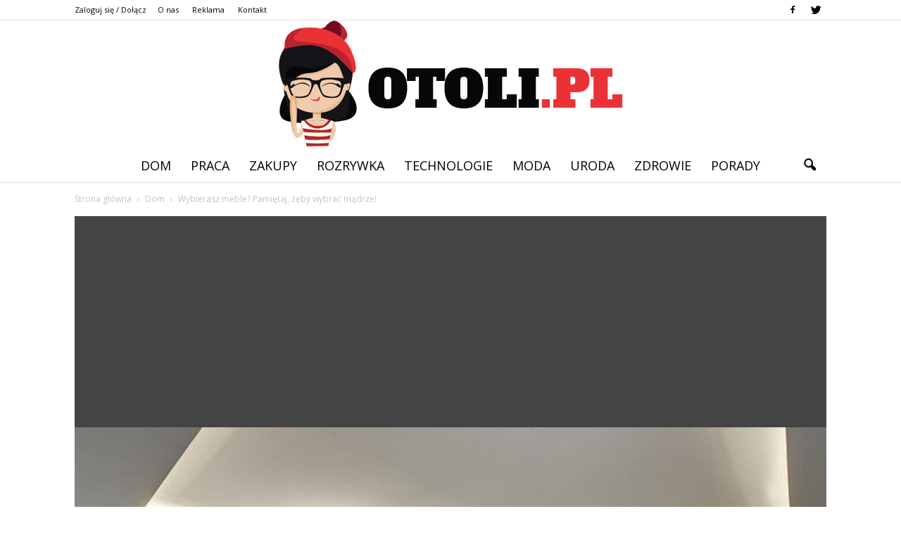

--- FILE ---
content_type: text/html; charset=UTF-8
request_url: https://www.otoli.pl/wybierasz-meble-pamietaj-zeby-wybrac-madrze/
body_size: 102765
content:
<!doctype html >
<!--[if IE 8]>    <html class="ie8" lang="en"> <![endif]-->
<!--[if IE 9]>    <html class="ie9" lang="en"> <![endif]-->
<!--[if gt IE 8]><!--> <html lang="pl-PL"> <!--<![endif]-->
<head>
    <title>Wybierasz meble? Pamiętaj, żeby wybrać mądrze! | Otoli.pl</title>
    <meta charset="UTF-8" />
    <meta name="viewport" content="width=device-width, initial-scale=1.0">
    <link rel="pingback" href="https://www.otoli.pl/xmlrpc.php" />
    <meta property="og:image" content="https://www.otoli.pl/wp-content/uploads/2021/09/6.jpg" /><meta name="author" content="Redakcja Otoli.pl">
<link rel='dns-prefetch' href='//s0.wp.com' />
<link rel='dns-prefetch' href='//code.jquery.com' />
<link rel='dns-prefetch' href='//fonts.googleapis.com' />
<link rel='dns-prefetch' href='//s.w.org' />
<link rel="alternate" type="application/rss+xml" title="Otoli.pl &raquo; Kanał z wpisami" href="https://www.otoli.pl/feed/" />
<link rel="alternate" type="application/rss+xml" title="Otoli.pl &raquo; Kanał z komentarzami" href="https://www.otoli.pl/comments/feed/" />
<link rel="alternate" type="application/rss+xml" title="Otoli.pl &raquo; Wybierasz meble? Pamiętaj, żeby wybrać mądrze! Kanał z komentarzami" href="https://www.otoli.pl/wybierasz-meble-pamietaj-zeby-wybrac-madrze/feed/" />
		<script type="text/javascript">
			window._wpemojiSettings = {"baseUrl":"https:\/\/s.w.org\/images\/core\/emoji\/11\/72x72\/","ext":".png","svgUrl":"https:\/\/s.w.org\/images\/core\/emoji\/11\/svg\/","svgExt":".svg","source":{"concatemoji":"https:\/\/www.otoli.pl\/wp-includes\/js\/wp-emoji-release.min.js?ver=4.9.26"}};
			!function(e,a,t){var n,r,o,i=a.createElement("canvas"),p=i.getContext&&i.getContext("2d");function s(e,t){var a=String.fromCharCode;p.clearRect(0,0,i.width,i.height),p.fillText(a.apply(this,e),0,0);e=i.toDataURL();return p.clearRect(0,0,i.width,i.height),p.fillText(a.apply(this,t),0,0),e===i.toDataURL()}function c(e){var t=a.createElement("script");t.src=e,t.defer=t.type="text/javascript",a.getElementsByTagName("head")[0].appendChild(t)}for(o=Array("flag","emoji"),t.supports={everything:!0,everythingExceptFlag:!0},r=0;r<o.length;r++)t.supports[o[r]]=function(e){if(!p||!p.fillText)return!1;switch(p.textBaseline="top",p.font="600 32px Arial",e){case"flag":return s([55356,56826,55356,56819],[55356,56826,8203,55356,56819])?!1:!s([55356,57332,56128,56423,56128,56418,56128,56421,56128,56430,56128,56423,56128,56447],[55356,57332,8203,56128,56423,8203,56128,56418,8203,56128,56421,8203,56128,56430,8203,56128,56423,8203,56128,56447]);case"emoji":return!s([55358,56760,9792,65039],[55358,56760,8203,9792,65039])}return!1}(o[r]),t.supports.everything=t.supports.everything&&t.supports[o[r]],"flag"!==o[r]&&(t.supports.everythingExceptFlag=t.supports.everythingExceptFlag&&t.supports[o[r]]);t.supports.everythingExceptFlag=t.supports.everythingExceptFlag&&!t.supports.flag,t.DOMReady=!1,t.readyCallback=function(){t.DOMReady=!0},t.supports.everything||(n=function(){t.readyCallback()},a.addEventListener?(a.addEventListener("DOMContentLoaded",n,!1),e.addEventListener("load",n,!1)):(e.attachEvent("onload",n),a.attachEvent("onreadystatechange",function(){"complete"===a.readyState&&t.readyCallback()})),(n=t.source||{}).concatemoji?c(n.concatemoji):n.wpemoji&&n.twemoji&&(c(n.twemoji),c(n.wpemoji)))}(window,document,window._wpemojiSettings);
		</script>
		<style type="text/css">
img.wp-smiley,
img.emoji {
	display: inline !important;
	border: none !important;
	box-shadow: none !important;
	height: 1em !important;
	width: 1em !important;
	margin: 0 .07em !important;
	vertical-align: -0.1em !important;
	background: none !important;
	padding: 0 !important;
}
</style>
<link rel='stylesheet' id='yasrcss-css'  href='https://www.otoli.pl/wp-content/plugins/yet-another-stars-rating/css/yasr.css' type='text/css' media='all' />
<style id='yasrcss-inline-css' type='text/css'>

		.rateit .rateit-range {
			background: url(https://www.otoli.pl/wp-content/plugins/yet-another-stars-rating/img/stars_16_flat.png) left 0px;
		}

		.rateit .rateit-hover {
			background: url(https://www.otoli.pl/wp-content/plugins/yet-another-stars-rating/img/stars_16_flat.png) left -21px;
		}

		.rateit .rateit-selected {
			background: url(https://www.otoli.pl/wp-content/plugins/yet-another-stars-rating/img/stars_16_flat.png) left -42px;
		}

		div.medium .rateit-range {
			/*White*/
			background: url(https://www.otoli.pl/wp-content/plugins/yet-another-stars-rating/img/stars_24_flat.png) left 0px;
		}

		div.medium .rateit-hover {
			/*Red*/
			background: url(https://www.otoli.pl/wp-content/plugins/yet-another-stars-rating/img/stars_24_flat.png) left -29px;
		}

		div.medium .rateit-selected {
			/*Yellow*/
			background: url(https://www.otoli.pl/wp-content/plugins/yet-another-stars-rating/img/stars_24_flat.png) left -58px ;
		}

		/* Creating set 32 */

		div.bigstars .rateit-range {
			/*White*/
			background: url(https://www.otoli.pl/wp-content/plugins/yet-another-stars-rating/img/stars_32_flat.png) left 0px ;
		}

		div.bigstars .rateit-hover{
			/*red*/
			background: url(https://www.otoli.pl/wp-content/plugins/yet-another-stars-rating/img/stars_32_flat.png) left -37px ;
		}

		div.bigstars .rateit-selected
		{
			/*Gold*/
			background: url(https://www.otoli.pl/wp-content/plugins/yet-another-stars-rating/img/stars_32_flat.png) left -74px ;
		}

	
</style>
<link rel='stylesheet' id='jquery-ui-css'  href='//code.jquery.com/ui/1.11.2/themes/smoothness/jquery-ui.css' type='text/css' media='all' />
<link rel='stylesheet' id='dashicons-css'  href='https://www.otoli.pl/wp-includes/css/dashicons.min.css?ver=4.9.26' type='text/css' media='all' />
<link rel='stylesheet' id='yasrcsslightscheme-css'  href='https://www.otoli.pl/wp-content/plugins/yet-another-stars-rating/css/yasr-table-light.css' type='text/css' media='all' />
<link rel='stylesheet' id='google_font_open_sans-css'  href='https://fonts.googleapis.com/css?family=Open+Sans%3A300italic%2C400italic%2C600italic%2C400%2C600%2C700&#038;ver=4.9.26' type='text/css' media='all' />
<link rel='stylesheet' id='google_font_roboto-css'  href='https://fonts.googleapis.com/css?family=Roboto%3A500%2C400italic%2C700%2C900%2C500italic%2C400%2C300&#038;ver=4.9.26' type='text/css' media='all' />
<link rel='stylesheet' id='google-fonts-style-css'  href='https://fonts.googleapis.com/css?family=Cinzel%3A400%2C700&#038;ver=4.9.26' type='text/css' media='all' />
<link rel='stylesheet' id='js_composer_front-css'  href='https://www.otoli.pl/wp-content/plugins/js_composer/assets/css/js_composer.min.css?ver=4.12' type='text/css' media='all' />
<link rel='stylesheet' id='td-theme-css'  href='https://www.otoli.pl/wp-content/themes/Newspaper/style.css?ver=7.2' type='text/css' media='all' />
<link rel='stylesheet' id='td-theme-demo-style-css'  href='https://www.otoli.pl/wp-content/themes/Newspaper/includes/demos/wedding/demo_style.css?ver=7.2' type='text/css' media='all' />
<link rel='stylesheet' id='jetpack_css-css'  href='https://www.otoli.pl/wp-content/plugins/jetpack/css/jetpack.css?ver=4.1.4' type='text/css' media='all' />
<script type='text/javascript' src='https://www.otoli.pl/wp-includes/js/jquery/jquery.js?ver=1.12.4'></script>
<script type='text/javascript' src='https://www.otoli.pl/wp-includes/js/jquery/jquery-migrate.min.js?ver=1.4.1'></script>
<link rel='https://api.w.org/' href='https://www.otoli.pl/wp-json/' />
<link rel="EditURI" type="application/rsd+xml" title="RSD" href="https://www.otoli.pl/xmlrpc.php?rsd" />
<link rel="wlwmanifest" type="application/wlwmanifest+xml" href="https://www.otoli.pl/wp-includes/wlwmanifest.xml" /> 
<link rel='prev' title='Doradca kredytowy &#8211; kilka istotnych wzmianek' href='https://www.otoli.pl/doradca-kredytowy-kilka-istotnych-wzmianek/' />
<link rel='next' title='Sesja rodzinna – piękna pamiątka na lata' href='https://www.otoli.pl/sesja-rodzinna-piekna-pamiatka-na-lata/' />
<meta name="generator" content="WordPress 4.9.26" />
<link rel="canonical" href="https://www.otoli.pl/wybierasz-meble-pamietaj-zeby-wybrac-madrze/" />
<link rel='shortlink' href='https://www.otoli.pl/?p=4124' />
<link rel="alternate" type="application/json+oembed" href="https://www.otoli.pl/wp-json/oembed/1.0/embed?url=https%3A%2F%2Fwww.otoli.pl%2Fwybierasz-meble-pamietaj-zeby-wybrac-madrze%2F" />
<link rel="alternate" type="text/xml+oembed" href="https://www.otoli.pl/wp-json/oembed/1.0/embed?url=https%3A%2F%2Fwww.otoli.pl%2Fwybierasz-meble-pamietaj-zeby-wybrac-madrze%2F&#038;format=xml" />
<!--[if lt IE 9]><script src="https://html5shim.googlecode.com/svn/trunk/html5.js"></script><![endif]-->
    <meta name="generator" content="Powered by Visual Composer - drag and drop page builder for WordPress."/>
<!--[if lte IE 9]><link rel="stylesheet" type="text/css" href="https://www.otoli.pl/wp-content/plugins/js_composer/assets/css/vc_lte_ie9.min.css" media="screen"><![endif]--><!--[if IE  8]><link rel="stylesheet" type="text/css" href="https://www.otoli.pl/wp-content/plugins/js_composer/assets/css/vc-ie8.min.css" media="screen"><![endif]-->
<!-- Jetpack Open Graph Tags -->
<meta property="og:type" content="article" />
<meta property="og:title" content="Wybierasz meble? Pamiętaj, żeby wybrać mądrze!" />
<meta property="og:url" content="https://www.otoli.pl/wybierasz-meble-pamietaj-zeby-wybrac-madrze/" />
<meta property="og:description" content="Wybór mebli to jeden z kluczowych elementów w procesie dobierania wystroju do domu. To, jakie wybierzemy mocno zdefiniuje wygląd całego mieszkania, czy domu. Co więcej, ten wybór pozostanie z Tobą …" />
<meta property="article:published_time" content="2021-08-27T08:04:58+00:00" />
<meta property="article:modified_time" content="2021-09-10T11:27:02+00:00" />
<meta property="og:site_name" content="Otoli.pl" />
<meta property="og:image" content="https://www.otoli.pl/wp-content/uploads/2021/09/6.jpg" />
<meta property="og:image:width" content="640" />
<meta property="og:image:height" content="427" />
<meta property="og:locale" content="pl_PL" />
<meta name="twitter:site" content="@otoli_pl" />
<meta name="twitter:image" content="https://www.otoli.pl/wp-content/uploads/2021/09/6.jpg?w=640" />
<meta name="twitter:card" content="summary_large_image" />
<meta name="twitter:creator" content="@otoli_pl" />

<!-- JS generated by theme -->

<script>
    
    

	    var tdBlocksArray = []; //here we store all the items for the current page

	    //td_block class - each ajax block uses a object of this class for requests
	    function tdBlock() {
		    this.id = '';
		    this.block_type = 1; //block type id (1-234 etc)
		    this.atts = '';
		    this.td_column_number = '';
		    this.td_current_page = 1; //
		    this.post_count = 0; //from wp
		    this.found_posts = 0; //from wp
		    this.max_num_pages = 0; //from wp
		    this.td_filter_value = ''; //current live filter value
		    this.is_ajax_running = false;
		    this.td_user_action = ''; // load more or infinite loader (used by the animation)
		    this.header_color = '';
		    this.ajax_pagination_infinite_stop = ''; //show load more at page x
	    }


        // td_js_generator - mini detector
        (function(){
            var htmlTag = document.getElementsByTagName("html")[0];

            if ( navigator.userAgent.indexOf("MSIE 10.0") > -1 ) {
                htmlTag.className += ' ie10';
            }

            if ( !!navigator.userAgent.match(/Trident.*rv\:11\./) ) {
                htmlTag.className += ' ie11';
            }

            if ( /(iPad|iPhone|iPod)/g.test(navigator.userAgent) ) {
                htmlTag.className += ' td-md-is-ios';
            }

            var user_agent = navigator.userAgent.toLowerCase();
            if ( user_agent.indexOf("android") > -1 ) {
                htmlTag.className += ' td-md-is-android';
            }

            if ( -1 !== navigator.userAgent.indexOf('Mac OS X')  ) {
                htmlTag.className += ' td-md-is-os-x';
            }

            if ( /chrom(e|ium)/.test(navigator.userAgent.toLowerCase()) ) {
               htmlTag.className += ' td-md-is-chrome';
            }

            if ( -1 !== navigator.userAgent.indexOf('Firefox') ) {
                htmlTag.className += ' td-md-is-firefox';
            }

            if ( -1 !== navigator.userAgent.indexOf('Safari') && -1 === navigator.userAgent.indexOf('Chrome') ) {
                htmlTag.className += ' td-md-is-safari';
            }

        })();




        var tdLocalCache = {};

        ( function () {
            "use strict";

            tdLocalCache = {
                data: {},
                remove: function (resource_id) {
                    delete tdLocalCache.data[resource_id];
                },
                exist: function (resource_id) {
                    return tdLocalCache.data.hasOwnProperty(resource_id) && tdLocalCache.data[resource_id] !== null;
                },
                get: function (resource_id) {
                    return tdLocalCache.data[resource_id];
                },
                set: function (resource_id, cachedData) {
                    tdLocalCache.remove(resource_id);
                    tdLocalCache.data[resource_id] = cachedData;
                }
            };
        })();

    
    
var tds_login_sing_in_widget="show";
var td_viewport_interval_list=[{"limitBottom":767,"sidebarWidth":228},{"limitBottom":1018,"sidebarWidth":300},{"limitBottom":1140,"sidebarWidth":324}];
var td_animation_stack_effect="type0";
var tds_animation_stack=true;
var td_animation_stack_specific_selectors=".entry-thumb, img";
var td_animation_stack_general_selectors=".td-animation-stack img, .post img";
var td_ajax_url="https:\/\/www.otoli.pl\/wp-admin\/admin-ajax.php?td_theme_name=Newspaper&v=7.2";
var td_get_template_directory_uri="https:\/\/www.otoli.pl\/wp-content\/themes\/Newspaper";
var tds_snap_menu="smart_snap_always";
var tds_logo_on_sticky="";
var tds_header_style="10";
var td_please_wait="Prosz\u0119 czeka\u0107 ...";
var td_email_user_pass_incorrect="U\u017cytkownik lub has\u0142o niepoprawne!";
var td_email_user_incorrect="E-mail lub nazwa u\u017cytkownika jest niepoprawna!";
var td_email_incorrect="E-mail niepoprawny!";
var tds_more_articles_on_post_enable="";
var tds_more_articles_on_post_time_to_wait="";
var tds_more_articles_on_post_pages_distance_from_top=0;
var tds_theme_color_site_wide="#ea3236";
var tds_smart_sidebar="enabled";
var tdThemeName="Newspaper";
var td_magnific_popup_translation_tPrev="Poprzedni (Strza\u0142ka w lewo)";
var td_magnific_popup_translation_tNext="Nast\u0119pny (Strza\u0142ka w prawo)";
var td_magnific_popup_translation_tCounter="%curr% z %total%";
var td_magnific_popup_translation_ajax_tError="Zawarto\u015b\u0107 z %url% nie mo\u017ce by\u0107 za\u0142adowana.";
var td_magnific_popup_translation_image_tError="Obraz #%curr% nie mo\u017ce by\u0107 za\u0142adowany.";
var td_ad_background_click_link="";
var td_ad_background_click_target="";
</script>


<!-- Header style compiled by theme -->

<style>
    
.td-header-wrap .black-menu .sf-menu > .current-menu-item > a,
    .td-header-wrap .black-menu .sf-menu > .current-menu-ancestor > a,
    .td-header-wrap .black-menu .sf-menu > .current-category-ancestor > a,
    .td-header-wrap .black-menu .sf-menu > li > a:hover,
    .td-header-wrap .black-menu .sf-menu > .sfHover > a,
    .td-header-style-12 .td-header-menu-wrap-full,
    .sf-menu > .current-menu-item > a:after,
    .sf-menu > .current-menu-ancestor > a:after,
    .sf-menu > .current-category-ancestor > a:after,
    .sf-menu > li:hover > a:after,
    .sf-menu > .sfHover > a:after,
    .sf-menu ul .td-menu-item > a:hover,
    .sf-menu ul .sfHover > a,
    .sf-menu ul .current-menu-ancestor > a,
    .sf-menu ul .current-category-ancestor > a,
    .sf-menu ul .current-menu-item > a,
    .td-header-style-12 .td-affix,
    .header-search-wrap .td-drop-down-search:after,
    .header-search-wrap .td-drop-down-search .btn:hover,
    input[type=submit]:hover,
    .td-read-more a,
    .td-post-category:hover,
    .td-grid-style-1.td-hover-1 .td-big-grid-post:hover .td-post-category,
    .td-grid-style-5.td-hover-1 .td-big-grid-post:hover .td-post-category,
    .td_top_authors .td-active .td-author-post-count,
    .td_top_authors .td-active .td-author-comments-count,
    .td_top_authors .td_mod_wrap:hover .td-author-post-count,
    .td_top_authors .td_mod_wrap:hover .td-author-comments-count,
    .td-404-sub-sub-title a:hover,
    .td-search-form-widget .wpb_button:hover,
    .td-rating-bar-wrap div,
    .td_category_template_3 .td-current-sub-category,
    .mfp-content .td-login-wrap .btn,
    .mfp-content .td_display_err,
    .mfp-content .td_display_msg_ok,
    .dropcap,
    .td_wrapper_video_playlist .td_video_controls_playlist_wrapper,
    .wpb_default,
    .wpb_default:hover,
    .td-left-smart-list:hover,
    .td-right-smart-list:hover,
    .woocommerce-checkout .woocommerce input.button:hover,
    .woocommerce-page .woocommerce a.button:hover,
    .woocommerce-account div.woocommerce .button:hover,
    #bbpress-forums button:hover,
    .bbp_widget_login .button:hover,
    .td-footer-wrapper .td-post-category,
    .td-footer-wrapper .widget_product_search input[type="submit"]:hover,
    .woocommerce .product a.button:hover,
    .woocommerce .product #respond input#submit:hover,
    .woocommerce .checkout input#place_order:hover,
    .woocommerce .woocommerce.widget .button:hover,
    .single-product .product .summary .cart .button:hover,
    .woocommerce-cart .woocommerce table.cart .button:hover,
    .woocommerce-cart .woocommerce .shipping-calculator-form .button:hover,
    .td-next-prev-wrap a:hover,
    .td-load-more-wrap a:hover,
    .td-post-small-box a:hover,
    .page-nav .current,
    .page-nav:first-child > div,
    .td_category_template_8 .td-category-header .td-category a.td-current-sub-category,
    .td_category_template_4 .td-category-siblings .td-category a:hover,
    #bbpress-forums .bbp-pagination .current,
    #bbpress-forums #bbp-single-user-details #bbp-user-navigation li.current a,
    .td-theme-slider:hover .slide-meta-cat a,
    a.vc_btn-black:hover,
    .td-trending-now-wrapper:hover .td-trending-now-title,
    .td-scroll-up,
    .td-smart-list-button:hover,
    .td-weather-information:before,
    .td-weather-week:before,
    .td_block_exchange .td-exchange-header:before,
    .td_block_big_grid_9.td-grid-style-1 .td-post-category,
    .td_block_big_grid_9.td-grid-style-5 .td-post-category,
    .td-grid-style-6.td-hover-1 .td-module-thumb:after {
        background-color: #ea3236;
    }

    .woocommerce .woocommerce-message .button:hover,
    .woocommerce .woocommerce-error .button:hover,
    .woocommerce .woocommerce-info .button:hover {
        background-color: #ea3236 !important;
    }

    .woocommerce .product .onsale,
    .woocommerce.widget .ui-slider .ui-slider-handle {
        background: none #ea3236;
    }

    .woocommerce.widget.widget_layered_nav_filters ul li a {
        background: none repeat scroll 0 0 #ea3236 !important;
    }

    a,
    cite a:hover,
    .td_mega_menu_sub_cats .cur-sub-cat,
    .td-mega-span h3 a:hover,
    .td_mod_mega_menu:hover .entry-title a,
    .header-search-wrap .result-msg a:hover,
    .top-header-menu li a:hover,
    .top-header-menu .current-menu-item > a,
    .top-header-menu .current-menu-ancestor > a,
    .top-header-menu .current-category-ancestor > a,
    .td-social-icon-wrap > a:hover,
    .td-header-sp-top-widget .td-social-icon-wrap a:hover,
    .td-page-content blockquote p,
    .td-post-content blockquote p,
    .mce-content-body blockquote p,
    .comment-content blockquote p,
    .wpb_text_column blockquote p,
    .td_block_text_with_title blockquote p,
    .td_module_wrap:hover .entry-title a,
    .td-subcat-filter .td-subcat-list a:hover,
    .td-subcat-filter .td-subcat-dropdown a:hover,
    .td_quote_on_blocks,
    .dropcap2,
    .dropcap3,
    .td_top_authors .td-active .td-authors-name a,
    .td_top_authors .td_mod_wrap:hover .td-authors-name a,
    .td-post-next-prev-content a:hover,
    .author-box-wrap .td-author-social a:hover,
    .td-author-name a:hover,
    .td-author-url a:hover,
    .td_mod_related_posts:hover h3 > a,
    .td-post-template-11 .td-related-title .td-related-left:hover,
    .td-post-template-11 .td-related-title .td-related-right:hover,
    .td-post-template-11 .td-related-title .td-cur-simple-item,
    .td-post-template-11 .td_block_related_posts .td-next-prev-wrap a:hover,
    .comment-reply-link:hover,
    .logged-in-as a:hover,
    #cancel-comment-reply-link:hover,
    .td-search-query,
    .td-category-header .td-pulldown-category-filter-link:hover,
    .td-category-siblings .td-subcat-dropdown a:hover,
    .td-category-siblings .td-subcat-dropdown a.td-current-sub-category,
    .mfp-content .td-login-wrap .td-login-info-text a:hover,
    .widget a:hover,
    .widget_calendar tfoot a:hover,
    .woocommerce a.added_to_cart:hover,
    #bbpress-forums li.bbp-header .bbp-reply-content span a:hover,
    #bbpress-forums .bbp-forum-freshness a:hover,
    #bbpress-forums .bbp-topic-freshness a:hover,
    #bbpress-forums .bbp-forums-list li a:hover,
    #bbpress-forums .bbp-forum-title:hover,
    #bbpress-forums .bbp-topic-permalink:hover,
    #bbpress-forums .bbp-topic-started-by a:hover,
    #bbpress-forums .bbp-topic-started-in a:hover,
    #bbpress-forums .bbp-body .super-sticky li.bbp-topic-title .bbp-topic-permalink,
    #bbpress-forums .bbp-body .sticky li.bbp-topic-title .bbp-topic-permalink,
    .widget_display_replies .bbp-author-name,
    .widget_display_topics .bbp-author-name,
    .footer-text-wrap .footer-email-wrap a,
    .td-subfooter-menu li a:hover,
    .footer-social-wrap a:hover,
    a.vc_btn-black:hover,
    .td-smart-list-dropdown-wrap .td-smart-list-button:hover,
    .td_module_17 .td-read-more a:hover,
    .td_module_18 .td-read-more a:hover,
    .td_module_19 .td-post-author-name a:hover,
    .td-instagram-user a {
        color: #ea3236;
    }

    .mfp-content .td_login_tab_focus,
    a.vc_btn-black.vc_btn_square_outlined:hover,
    a.vc_btn-black.vc_btn_outlined:hover,
    .td-mega-menu-page .wpb_content_element ul li a:hover {
        color: #ea3236 !important;
    }

    .td-next-prev-wrap a:hover,
    .td-load-more-wrap a:hover,
    .td-post-small-box a:hover,
    .page-nav .current,
    .page-nav:first-child > div,
    .td_category_template_8 .td-category-header .td-category a.td-current-sub-category,
    .td_category_template_4 .td-category-siblings .td-category a:hover,
    #bbpress-forums .bbp-pagination .current,
    .mfp-content .td-login-panel-title,
    .post .td_quote_box,
    .page .td_quote_box,
    a.vc_btn-black:hover {
        border-color: #ea3236;
    }

    .td_wrapper_video_playlist .td_video_currently_playing:after {
        border-color: #ea3236 !important;
    }

    .header-search-wrap .td-drop-down-search:before {
        border-color: transparent transparent #ea3236 transparent;
    }

    .block-title > span,
    .block-title > a,
    .block-title > label,
    .widgettitle,
    .widgettitle:after,
    .td-trending-now-title,
    .td-trending-now-wrapper:hover .td-trending-now-title,
    .wpb_tabs li.ui-tabs-active a,
    .wpb_tabs li:hover a,
    .vc_tta-container .vc_tta-color-grey.vc_tta-tabs-position-top.vc_tta-style-classic .vc_tta-tabs-container .vc_tta-tab.vc_active > a,
    .vc_tta-container .vc_tta-color-grey.vc_tta-tabs-position-top.vc_tta-style-classic .vc_tta-tabs-container .vc_tta-tab:hover > a,
    .td-related-title .td-cur-simple-item,
    .woocommerce .product .products h2,
    .td-subcat-filter .td-subcat-dropdown:hover .td-subcat-more {
    	background-color: #ea3236;
    }

    .woocommerce div.product .woocommerce-tabs ul.tabs li.active {
    	background-color: #ea3236 !important;
    }

    .block-title,
    .td-related-title,
    .wpb_tabs .wpb_tabs_nav,
    .vc_tta-container .vc_tta-color-grey.vc_tta-tabs-position-top.vc_tta-style-classic .vc_tta-tabs-container,
    .woocommerce div.product .woocommerce-tabs ul.tabs:before {
        border-color: #ea3236;
    }
    .td_block_wrap .td-subcat-item .td-cur-simple-item {
	    color: #ea3236;
	}


    
    .td-grid-style-4 .entry-title
    {
        background-color: rgba(234, 50, 54, 0.7);
    }

    
    .sf-menu ul .td-menu-item > a:hover,
    .sf-menu ul .sfHover > a,
    .sf-menu ul .current-menu-ancestor > a,
    .sf-menu ul .current-category-ancestor > a,
    .sf-menu ul .current-menu-item > a,
    .sf-menu > .current-menu-item > a:after,
    .sf-menu > .current-menu-ancestor > a:after,
    .sf-menu > .current-category-ancestor > a:after,
    .sf-menu > li:hover > a:after,
    .sf-menu > .sfHover > a:after,
    .td_block_mega_menu .td-next-prev-wrap a:hover,
    .td-mega-span .td-post-category:hover,
    .td-header-wrap .black-menu .sf-menu > li > a:hover,
    .td-header-wrap .black-menu .sf-menu > .current-menu-ancestor > a,
    .td-header-wrap .black-menu .sf-menu > .sfHover > a,
    .header-search-wrap .td-drop-down-search:after,
    .header-search-wrap .td-drop-down-search .btn:hover,
    .td-header-wrap .black-menu .sf-menu > .current-menu-item > a,
    .td-header-wrap .black-menu .sf-menu > .current-menu-ancestor > a,
    .td-header-wrap .black-menu .sf-menu > .current-category-ancestor > a {
        background-color: #ea3236;
    }


    .td_block_mega_menu .td-next-prev-wrap a:hover {
        border-color: #ea3236;
    }

    .header-search-wrap .td-drop-down-search:before {
        border-color: transparent transparent #ea3236 transparent;
    }

    .td_mega_menu_sub_cats .cur-sub-cat,
    .td_mod_mega_menu:hover .entry-title a {
        color: #ea3236;
    }


    
    .td-menu-background:before,
    .td-search-background:before {
        background: rgba(0,0,0,0.6);
        background: -moz-linear-gradient(top, rgba(0,0,0,0.6) 0%, rgba(0,0,0,0.75) 100%);
        background: -webkit-gradient(left top, left bottom, color-stop(0%, rgba(0,0,0,0.6)), color-stop(100%, rgba(0,0,0,0.75)));
        background: -webkit-linear-gradient(top, rgba(0,0,0,0.6) 0%, rgba(0,0,0,0.75) 100%);
        background: -o-linear-gradient(top, rgba(0,0,0,0.6) 0%, @mobileu_gradient_two_mob 100%);
        background: -ms-linear-gradient(top, rgba(0,0,0,0.6) 0%, rgba(0,0,0,0.75) 100%);
        background: linear-gradient(to bottom, rgba(0,0,0,0.6) 0%, rgba(0,0,0,0.75) 100%);
        filter: progid:DXImageTransform.Microsoft.gradient( startColorstr='rgba(0,0,0,0.6)', endColorstr='rgba(0,0,0,0.75)', GradientType=0 );
    }

    
    .td-mobile-content .current-menu-item > a,
    .td-mobile-content .current-menu-ancestor > a,
    .td-mobile-content .current-category-ancestor > a,
    #td-mobile-nav .td-menu-login-section a:hover,
    #td-mobile-nav .td-register-section a:hover,
    #td-mobile-nav .td-menu-socials-wrap a:hover i,
    .td-search-close a:hover i {
        color: #ea3236;
    }

    
    .td-footer-wrapper::before {
        background-size: cover;
    }

    
    .td-footer-wrapper::before {
        opacity: 0.2;
    }



    
    ul.sf-menu > .td-menu-item > a {
        font-size:18px;
	font-weight:normal;
	
    }
    
    .td_mod_mega_menu .item-details a {
        font-family:Cinzel;
	font-size:18px;
	line-height:22px;
	
    }
    
    .block-title > span,
    .block-title > a,
    .widgettitle,
    .td-trending-now-title,
    .wpb_tabs li a,
    .vc_tta-container .vc_tta-color-grey.vc_tta-tabs-position-top.vc_tta-style-classic .vc_tta-tabs-container .vc_tta-tab > a,
    .td-related-title a,
    .woocommerce div.product .woocommerce-tabs ul.tabs li a,
    .woocommerce .product .products h2 {
        font-size:15px;
	
    }
    
    .td_module_1 .td-module-title {
    	font-family:Cinzel;
	font-size:26px;
	line-height:30px;
	
    }
    
    .td_module_2 .td-module-title {
    	font-family:Cinzel;
	font-size:26px;
	line-height:30px;
	
    }
    
    .td_module_3 .td-module-title {
    	font-family:Cinzel;
	font-size:26px;
	line-height:30px;
	
    }
    
    .td_module_4 .td-module-title {
    	font-family:Cinzel;
	font-size:26px;
	line-height:30px;
	
    }
    
    .td_module_5 .td-module-title {
    	font-family:Cinzel;
	font-size:26px;
	line-height:30px;
	
    }
    
    .td_module_8 .td-module-title {
    	font-family:Cinzel;
	font-size:26px;
	line-height:30px;
	font-weight:normal;
	
    }
    
    .td_module_9 .td-module-title {
    	font-family:Cinzel;
	font-size:26px;
	line-height:30px;
	
    }
    
    .td_module_10 .td-module-title {
    	font-family:Cinzel;
	font-size:26px;
	line-height:30px;
	
    }
    
    .td_module_11 .td-module-title {
    	font-family:Cinzel;
	font-size:26px;
	line-height:30px;
	
    }
    
    .td_module_12 .td-module-title {
    	font-family:Cinzel;
	font-size:36px;
	line-height:40px;
	
    }
    
    .td_module_13 .td-module-title {
    	font-family:Cinzel;
	font-size:36px;
	line-height:40px;
	
    }
    
    .td_module_14 .td-module-title {
    	font-family:Cinzel;
	font-size:36px;
	line-height:40px;
	
    }
    
    .td_module_15 .entry-title {
    	font-family:Cinzel;
	font-size:36px;
	line-height:40px;
	
    }
    
    .td_module_16 .td-module-title {
    	font-family:Cinzel;
	font-size:26px;
	line-height:30px;
	
    }
    
    .td-big-grid-post.td-big-thumb .td-big-grid-meta,
    .td-big-thumb .td-big-grid-meta .entry-title {
        font-family:Cinzel;
	font-size:30px;
	line-height:40px;
	
    }
    
	.post .td-post-header .entry-title {
		font-family:Cinzel;
	
	}
    
    .td-post-template-default .td-post-header .entry-title {
        font-size:36px;
	line-height:40px;
	
    }
    
    .td-page-title,
    .woocommerce-page .page-title,
    .td-category-title-holder .td-page-title {
    	font-family:Cinzel;
	font-size:36px;
	
    }
    
    .widget_archive a,
    .widget_calendar,
    .widget_categories a,
    .widget_nav_menu a,
    .widget_meta a,
    .widget_pages a,
    .widget_recent_comments a,
    .widget_recent_entries a,
    .widget_text .textwidget,
    .widget_tag_cloud a,
    .widget_search input,
    .woocommerce .product-categories a,
    .widget_display_forums a,
    .widget_display_replies a,
    .widget_display_topics a,
    .widget_display_views a,
    .widget_display_stats {
    	font-family:Cinzel;
	font-size:18px;
	
    }



/* Style generated by theme for demo: wedding */

.td-wedding .td-header-style-10 .sf-menu > li > a:hover,
		 .td-wedding .td-header-style-10 .sf-menu > .sfHover > a,
		 .td-wedding .td-header-style-10 .sf-menu > .current-menu-item > a,
		 .td-wedding .td-header-style-10 .sf-menu > .current-menu-ancestor > a,
		 .td-wedding .td-header-style-10 .sf-menu > .current-category-ancestor > a {
		 	color: #ea3236;
		 }
</style>

<script>
  (function(i,s,o,g,r,a,m){i['GoogleAnalyticsObject']=r;i[r]=i[r]||function(){
  (i[r].q=i[r].q||[]).push(arguments)},i[r].l=1*new Date();a=s.createElement(o),
  m=s.getElementsByTagName(o)[0];a.async=1;a.src=g;m.parentNode.insertBefore(a,m)
  })(window,document,'script','https://www.google-analytics.com/analytics.js','ga');

  ga('create', 'UA-82091368-1', 'auto');
  ga('send', 'pageview');

</script><noscript><style type="text/css"> .wpb_animate_when_almost_visible { opacity: 1; }</style></noscript></head>

<body class="post-template-default single single-post postid-4124 single-format-standard wybierasz-meble-pamietaj-zeby-wybrac-madrze td-wedding single_template_3 wpb-js-composer js-comp-ver-4.12 vc_responsive td-animation-stack-type0 td-full-layout" itemscope="itemscope" itemtype="https://schema.org/WebPage">

        <div class="td-scroll-up"><i class="td-icon-menu-up"></i></div>
    
    <div class="td-menu-background"></div>
<div id="td-mobile-nav">
    <div class="td-mobile-container">
        <!-- mobile menu top section -->
        <div class="td-menu-socials-wrap">
            <!-- socials -->
            <div class="td-menu-socials">
                
        <span class="td-social-icon-wrap">
            <a target="_blank" href="https://www.facebook.com/Otolipl-1161450547247815/" title="Facebook">
                <i class="td-icon-font td-icon-facebook"></i>
            </a>
        </span>
        <span class="td-social-icon-wrap">
            <a target="_blank" href="https://twitter.com/otoli_pl" title="Twitter">
                <i class="td-icon-font td-icon-twitter"></i>
            </a>
        </span>            </div>
            <!-- close button -->
            <div class="td-mobile-close">
                <a href="#"><i class="td-icon-close-mobile"></i></a>
            </div>
        </div>

        <!-- login section -->
                    <div class="td-menu-login-section">
                
    <div class="td-guest-wrap">
        <div class="td-menu-avatar"><div class="td-avatar-container"><img src="https://secure.gravatar.com/avatar/?s=80&#038;d=mm&#038;r=g" width="80" height="80" alt="" class="avatar avatar-80 wp-user-avatar wp-user-avatar-80 photo avatar-default" /></div></div>
        <div class="td-menu-login"><a id="login-link-mob">Sign in</a></div>
    </div>
            </div>
        
        <!-- menu section -->
        <div class="td-mobile-content">
            <div class="menu-menu-container"><ul id="menu-menu" class="td-mobile-main-menu"><li id="menu-item-472" class="menu-item menu-item-type-taxonomy menu-item-object-category current-post-ancestor current-menu-parent current-post-parent menu-item-first menu-item-472"><a href="https://www.otoli.pl/category/dom/">Dom</a></li>
<li id="menu-item-477" class="menu-item menu-item-type-taxonomy menu-item-object-category menu-item-477"><a href="https://www.otoli.pl/category/praca/">Praca</a></li>
<li id="menu-item-475" class="menu-item menu-item-type-taxonomy menu-item-object-category menu-item-475"><a href="https://www.otoli.pl/category/zakupy/">Zakupy</a></li>
<li id="menu-item-473" class="menu-item menu-item-type-taxonomy menu-item-object-category menu-item-473"><a href="https://www.otoli.pl/category/rozrywka/">Rozrywka</a></li>
<li id="menu-item-474" class="menu-item menu-item-type-taxonomy menu-item-object-category menu-item-474"><a href="https://www.otoli.pl/category/technologie/">Technologie</a></li>
<li id="menu-item-85" class="menu-item menu-item-type-taxonomy menu-item-object-category menu-item-85"><a href="https://www.otoli.pl/category/moda/">Moda</a></li>
<li id="menu-item-86" class="menu-item menu-item-type-taxonomy menu-item-object-category menu-item-86"><a href="https://www.otoli.pl/category/uroda/">Uroda</a></li>
<li id="menu-item-87" class="menu-item menu-item-type-taxonomy menu-item-object-category menu-item-87"><a href="https://www.otoli.pl/category/zdrowie/">Zdrowie</a></li>
<li id="menu-item-88" class="menu-item menu-item-type-taxonomy menu-item-object-category menu-item-88"><a href="https://www.otoli.pl/category/porady/">Porady</a></li>
</ul></div>        </div>
    </div>

    <!-- register/login section -->
            <div id="login-form-mobile" class="td-register-section">
            
            <div id="td-login-mob" class="td-login-animation td-login-hide-mob">
            	<!-- close button -->
	            <div class="td-login-close">
	                <a href="#" class="td-back-button"><i class="td-icon-read-down"></i></a>
	                <div class="td-login-title">Sign in</div>
	                <!-- close button -->
		            <div class="td-mobile-close">
		                <a href="#"><i class="td-icon-close-mobile"></i></a>
		            </div>
	            </div>
	            <div class="td-login-form-wrap">
	                <div class="td-login-panel-title"><span>Welcome!</span>Log into your account</div>
	                <div class="td_display_err"></div>
	                <div class="td-login-inputs"><input class="td-login-input" type="text" name="login_email" id="login_email-mob" value="" required><label>Twoja nazwa użytkownika</label></div>
	                <div class="td-login-inputs"><input class="td-login-input" type="password" name="login_pass" id="login_pass-mob" value="" required><label>Twoje hasło</label></div>
	                <input type="button" name="login_button" id="login_button-mob" class="td-login-button" value="ZALOGUJ SIĘ">
	                <div class="td-login-info-text"><a href="#" id="forgot-pass-link-mob">Nie pamiętasz hasła?</a></div>
                </div>
            </div>

            

            <div id="td-forgot-pass-mob" class="td-login-animation td-login-hide-mob">
                <!-- close button -->
	            <div class="td-forgot-pass-close">
	                <a href="#" class="td-back-button"><i class="td-icon-read-down"></i></a>
	                <div class="td-login-title">Password recovery</div>
	            </div>
	            <div class="td-login-form-wrap">
	                <div class="td-login-panel-title">Odzyskaj swoje hasło</div>
	                <div class="td_display_err"></div>
	                <div class="td-login-inputs"><input class="td-login-input" type="text" name="forgot_email" id="forgot_email-mob" value="" required><label>Twój e-mail</label></div>
	                <input type="button" name="forgot_button" id="forgot_button-mob" class="td-login-button" value="Wyślij Moją Przepustkę">
                </div>
            </div>
        </div>
    </div>    <div class="td-search-background"></div>
<div class="td-search-wrap-mob">
	<div class="td-drop-down-search" aria-labelledby="td-header-search-button">
		<form method="get" class="td-search-form" action="https://www.otoli.pl/">
			<!-- close button -->
			<div class="td-search-close">
				<a href="#"><i class="td-icon-close-mobile"></i></a>
			</div>
			<div role="search" class="td-search-input">
				<span>Wyszukiwanie</span>
				<input id="td-header-search-mob" type="text" value="" name="s" autocomplete="off" />
			</div>
		</form>
		<div id="td-aj-search-mob"></div>
	</div>
</div>    
    
    <div id="td-outer-wrap">
    
        <!--
Header style 10
-->

<div class="td-header-wrap td-header-style-10">

	<div class="td-header-top-menu-full">
		<div class="td-container td-header-row td-header-top-menu">
            
    <div class="top-bar-style-1">
        
<div class="td-header-sp-top-menu">


	<ul class="top-header-menu td_ul_login"><li class="menu-item"><a class="td-login-modal-js menu-item" href="#login-form" data-effect="mpf-td-login-effect">Zaloguj się / Dołącz</a><span class="td-sp-ico-login td_sp_login_ico_style"></span></li></ul><div class="menu-top-container"><ul id="menu-top" class="top-header-menu"><li id="menu-item-89" class="menu-item menu-item-type-post_type menu-item-object-page menu-item-first td-menu-item td-normal-menu menu-item-89"><a href="https://www.otoli.pl/o-nas/">O nas</a></li>
<li id="menu-item-90" class="menu-item menu-item-type-post_type menu-item-object-page td-menu-item td-normal-menu menu-item-90"><a href="https://www.otoli.pl/reklama/">Reklama</a></li>
<li id="menu-item-91" class="menu-item menu-item-type-post_type menu-item-object-page td-menu-item td-normal-menu menu-item-91"><a href="https://www.otoli.pl/kontakt/">Kontakt</a></li>
</ul></div></div>
        <div class="td-header-sp-top-widget">
    
        <span class="td-social-icon-wrap">
            <a target="_blank" href="https://www.facebook.com/Otolipl-1161450547247815/" title="Facebook">
                <i class="td-icon-font td-icon-facebook"></i>
            </a>
        </span>
        <span class="td-social-icon-wrap">
            <a target="_blank" href="https://twitter.com/otoli_pl" title="Twitter">
                <i class="td-icon-font td-icon-twitter"></i>
            </a>
        </span></div>
    </div>

<!-- LOGIN MODAL -->

                <div  id="login-form" class="white-popup-block mfp-hide mfp-with-anim">
                    <ul class="td-login-tabs">
                        <li><a id="login-link" class="td_login_tab_focus">ZALOGUJ SIĘ</a></li>
                    </ul>



                    <div class="td-login-wrap">
                        <div class="td_display_err"></div>

                        <div id="td-login-div" class="">
                            <div class="td-login-panel-title">Witamy! Zaloguj się na swoje konto</div>
                            <input class="td-login-input" type="text" name="login_email" id="login_email" placeholder="Twoja nazwa użytkownika" value="" required>
                            <input class="td-login-input" type="password" name="login_pass" id="login_pass" value="" placeholder="Twoje hasło" required>
                            <input type="button" name="login_button" id="login_button" class="wpb_button btn td-login-button" value="Zaloguj się">


                            <div class="td-login-info-text"><a href="#" id="forgot-pass-link">Nie pamiętasz hasła?</a></div>


                        </div>

                        

                         <div id="td-forgot-pass-div" class="td-display-none">
                            <div class="td-login-panel-title">Odzyskaj swoje hasło</div>
                            <input class="td-login-input" type="text" name="forgot_email" id="forgot_email" placeholder="Twój e-mail" value="" required>
                            <input type="button" name="forgot_button" id="forgot_button" class="wpb_button btn td-login-button" value="Wyślij Moją Przepustkę">
                        </div>




                    </div>
                </div>
                		</div>
	</div>

    <div class="td-banner-wrap-full td-logo-wrap-full ">
        <div class="td-header-sp-logo">
            			<a class="td-main-logo" href="https://www.otoli.pl/">
				<img src="http://www.otoli.pl/wp-content/uploads/2016/08/OTOLIPL.png" alt="OTOLI" title="OTOLI"/>
				<span class="td-visual-hidden">Otoli.pl</span>
			</a>
		        </div>
    </div>

	<div class="td-header-menu-wrap-full">
		<div class="td-header-menu-wrap td-header-gradient">
			<div class="td-container td-header-row td-header-main-menu">
				<div id="td-header-menu" role="navigation">
    <div id="td-top-mobile-toggle"><a href="#"><i class="td-icon-font td-icon-mobile"></i></a></div>
    <div class="td-main-menu-logo td-logo-in-header">
                <a class="td-main-logo" href="https://www.otoli.pl/">
            <img src="http://www.otoli.pl/wp-content/uploads/2016/08/OTOLIPL.png" alt="OTOLI" title="OTOLI"/>
        </a>
        </div>
    <div class="menu-menu-container"><ul id="menu-menu-1" class="sf-menu"><li class="menu-item menu-item-type-taxonomy menu-item-object-category current-post-ancestor current-menu-parent current-post-parent menu-item-first td-menu-item td-normal-menu menu-item-472"><a href="https://www.otoli.pl/category/dom/">Dom</a></li>
<li class="menu-item menu-item-type-taxonomy menu-item-object-category td-menu-item td-normal-menu menu-item-477"><a href="https://www.otoli.pl/category/praca/">Praca</a></li>
<li class="menu-item menu-item-type-taxonomy menu-item-object-category td-menu-item td-normal-menu menu-item-475"><a href="https://www.otoli.pl/category/zakupy/">Zakupy</a></li>
<li class="menu-item menu-item-type-taxonomy menu-item-object-category td-menu-item td-normal-menu menu-item-473"><a href="https://www.otoli.pl/category/rozrywka/">Rozrywka</a></li>
<li class="menu-item menu-item-type-taxonomy menu-item-object-category td-menu-item td-normal-menu menu-item-474"><a href="https://www.otoli.pl/category/technologie/">Technologie</a></li>
<li class="menu-item menu-item-type-taxonomy menu-item-object-category td-menu-item td-normal-menu menu-item-85"><a href="https://www.otoli.pl/category/moda/">Moda</a></li>
<li class="menu-item menu-item-type-taxonomy menu-item-object-category td-menu-item td-normal-menu menu-item-86"><a href="https://www.otoli.pl/category/uroda/">Uroda</a></li>
<li class="menu-item menu-item-type-taxonomy menu-item-object-category td-menu-item td-normal-menu menu-item-87"><a href="https://www.otoli.pl/category/zdrowie/">Zdrowie</a></li>
<li class="menu-item menu-item-type-taxonomy menu-item-object-category td-menu-item td-normal-menu menu-item-88"><a href="https://www.otoli.pl/category/porady/">Porady</a></li>
</ul></div></div>


<div class="td-search-wrapper">
    <div id="td-top-search">
        <!-- Search -->
        <div class="header-search-wrap">
            <div class="dropdown header-search">
                <a id="td-header-search-button" href="#" role="button" class="dropdown-toggle " data-toggle="dropdown"><i class="td-icon-search"></i></a>
                <a id="td-header-search-button-mob" href="#" role="button" class="dropdown-toggle " data-toggle="dropdown"><i class="td-icon-search"></i></a>
            </div>
        </div>
    </div>
</div>

<div class="header-search-wrap">
	<div class="dropdown header-search">
		<div class="td-drop-down-search" aria-labelledby="td-header-search-button">
			<form method="get" class="td-search-form" action="https://www.otoli.pl/">
				<div role="search" class="td-head-form-search-wrap">
					<input id="td-header-search" type="text" value="" name="s" autocomplete="off" /><input class="wpb_button wpb_btn-inverse btn" type="submit" id="td-header-search-top" value="Wyszukiwanie" />
				</div>
			</form>
			<div id="td-aj-search"></div>
		</div>
	</div>
</div>			</div>
		</div>
	</div>

    <div class="td-banner-wrap-full td-banner-bg">
        <div class="td-container-header td-header-row td-header-header">
            <div class="td-header-sp-recs">
                <div class="td-header-rec-wrap">
    
</div>            </div>
        </div>
    </div>

</div><article id="post-4124" class="td-post-template-3 post-4124 post type-post status-publish format-standard has-post-thumbnail hentry category-dom" itemscope itemtype="https://schema.org/Article">
    <div class="td-post-header td-container">
        <div class="td-crumb-container"><div class="entry-crumbs"><span itemscope itemtype="http://data-vocabulary.org/Breadcrumb"><a title="" class="entry-crumb" itemprop="url" href="https://www.otoli.pl/"><span itemprop="title">Strona główna</span></a></span> <i class="td-icon-right td-bread-sep"></i> <span itemscope itemtype="http://data-vocabulary.org/Breadcrumb"><a title="Zobacz wszystkie wiadomości Dom" class="entry-crumb" itemprop="url" href="https://www.otoli.pl/category/dom/"><span itemprop="title">Dom</span></a></span> <i class="td-icon-right td-bread-sep td-bred-no-url-last"></i> <span class="td-bred-no-url-last" itemscope itemtype="http://data-vocabulary.org/Breadcrumb"><meta itemprop="title" content = "Wybierasz meble? Pamiętaj, żeby wybrać mądrze!"><meta itemprop="url" content = "https://www.otoli.pl/wybierasz-meble-pamietaj-zeby-wybrac-madrze/">Wybierasz meble? Pamiętaj, żeby wybrać mądrze!</span></div></div>
        <div class="td-post-header-holder td-image-gradient">
            <div class="td-post-featured-image"><a href="https://www.otoli.pl/wp-content/uploads/2021/09/6.jpg" data-caption=""><img width="640" height="427" class="entry-thumb td-modal-image" src="https://www.otoli.pl/wp-content/uploads/2021/09/6.jpg" alt="Wybierasz meble? Pamiętaj, żeby wybrać mądrze!" title="6"/></a></div>
            <header class="td-post-title">
                <ul class="td-category"><li class="entry-category"><a  href="https://www.otoli.pl/category/dom/">Dom</a></li></ul>                <h1 class="entry-title">Wybierasz meble? Pamiętaj, żeby wybrać mądrze!</h1>

                

                <div class="td-module-meta-info">
                    <div class="td-post-author-name">Przez <a href="https://www.otoli.pl/author/admin/">Redakcja Otoli.pl</a> - </div>                    <span class="td-post-date"><time class="entry-date updated td-module-date" datetime="2021-08-27T10:04:58+00:00" >27 sierpnia 2021</time></span>                    <div class="td-post-views"><i class="td-icon-views"></i><span class="td-nr-views-4124">938</span></div>                    <div class="td-post-comments"><a href="https://www.otoli.pl/wybierasz-meble-pamietaj-zeby-wybrac-madrze/#respond"><i class="td-icon-comments"></i>0</a></div>                </div>

            </header>
        </div>
    </div>

    <div class="td-container">
        <div class="td-pb-row">
                                <div class="td-pb-span8 td-main-content" role="main">
                        <div class="td-ss-main-content">
                            
    <div class="td-post-sharing td-post-sharing-top ">
				<div class="td-default-sharing">
		            <a class="td-social-sharing-buttons td-social-facebook" href="http://www.facebook.com/sharer.php?u=https%3A%2F%2Fwww.otoli.pl%2Fwybierasz-meble-pamietaj-zeby-wybrac-madrze%2F" onclick="window.open(this.href, 'mywin','left=50,top=50,width=600,height=350,toolbar=0'); return false;"><i class="td-icon-facebook"></i><div class="td-social-but-text">Podziel się na Facebooku</div></a>
		            <a class="td-social-sharing-buttons td-social-twitter" href="https://twitter.com/intent/tweet?text=Wybierasz+meble%3F+Pami%C4%99taj%2C+%C5%BCeby+wybra%C4%87+m%C4%85drze%21&url=https%3A%2F%2Fwww.otoli.pl%2Fwybierasz-meble-pamietaj-zeby-wybrac-madrze%2F&via=Otoli.pl"  ><i class="td-icon-twitter"></i><div class="td-social-but-text">Tweet (Ćwierkaj) na Twitterze</div></a>
		            <a class="td-social-sharing-buttons td-social-google" href="http://plus.google.com/share?url=https://www.otoli.pl/wybierasz-meble-pamietaj-zeby-wybrac-madrze/" onclick="window.open(this.href, 'mywin','left=50,top=50,width=600,height=350,toolbar=0'); return false;"><i class="td-icon-googleplus"></i></a>
		            <a class="td-social-sharing-buttons td-social-pinterest" href="http://pinterest.com/pin/create/button/?url=https://www.otoli.pl/wybierasz-meble-pamietaj-zeby-wybrac-madrze/&amp;media=https://www.otoli.pl/wp-content/uploads/2021/09/6.jpg&description=Wybierasz+meble%3F+Pami%C4%99taj%2C+%C5%BCeby+wybra%C4%87+m%C4%85drze%21" onclick="window.open(this.href, 'mywin','left=50,top=50,width=600,height=350,toolbar=0'); return false;"><i class="td-icon-pinterest"></i></a>
		            <a class="td-social-sharing-buttons td-social-whatsapp" href="whatsapp://send?text=Wybierasz+meble%3F+Pami%C4%99taj%2C+%C5%BCeby+wybra%C4%87+m%C4%85drze%21%20-%20https%3A%2F%2Fwww.otoli.pl%2Fwybierasz-meble-pamietaj-zeby-wybrac-madrze%2F" ><i class="td-icon-whatsapp"></i></a>
	            </div></div>
    <div class="td-post-content">
        <p>Wybór mebli to jeden z kluczowych elementów w procesie dobierania wystroju do domu. To, jakie wybierzemy mocno zdefiniuje wygląd całego mieszkania, czy domu. Co więcej, ten wybór pozostanie z Tobą na długi czas, ponieważ większości mebli nie wymieniamy często. Z tych powodów wybierając meble warto dobrze się zastanowić. Warto też dokonać w nie porządnej inwestycji, ponieważ na jakości nie ma co oszczędzać. Im lepszej jakości, z lepszych materiałów będą nasze meble, tym dłużej będą nam służyć. Bo przecież nie ma nic bardziej irytującego, niż nowy mebel, który po 3-5 miesiącach zaczyna być porysowany i niszczy się.</p>
<h2>Nie tylko znane sieciówki</h2>
<p>Producent mebli to nie koniecznie muszą być znane wszystkim żółto-niebieskie i czerwone sklepy. Tam oczywiście oferowane są meble w stosunkowo niskiej cenie, jednak ich jakość pozostawia wiele do życzenia. W związku z tym – warto przyjrzeć się ofercie polskich małych i średnich producentów. Współpraca z nimi to często gwarancja dużo lepszej jakości, przy podobnej lub tylko niewiele wyższej cenie. Tak jak nie opłaca się kupować taniej, niskiej jakości bielizny w sieciowych sklepach, tylko wybrać małe, polskie marki – tak samo jest przy zakupie mebli. Polska jest zagłębiem lokalnych producentów mebli i posiada długie tradycje w tym obszarze.</p>
<h2>Plusy korzystania z małych producentów mebli</h2>

 <!-- A generated by theme --> 

<script async src="//pagead2.googlesyndication.com/pagead/js/adsbygoogle.js"></script><div class="td-g-rec td-g-rec-id-content_inlineleft ">
<script type="text/javascript">
var td_screen_width = document.body.clientWidth;

                    if ( td_screen_width >= 1140 ) {
                        /* large monitors */
                        document.write('<ins class="adsbygoogle" style="display:inline-block;width:300px;height:250px" data-ad-client="ca-pub-3624369775460466" data-ad-slot="2634761746"></ins>');
                        (adsbygoogle = window.adsbygoogle || []).push({});
                    }
            
	                    if ( td_screen_width >= 1019  && td_screen_width < 1140 ) {
	                        /* landscape tablets */
                        document.write('<ins class="adsbygoogle" style="display:inline-block;width:300px;height:250px" data-ad-client="ca-pub-3624369775460466" data-ad-slot="2634761746"></ins>');
	                        (adsbygoogle = window.adsbygoogle || []).push({});
	                    }
	                
                    if ( td_screen_width >= 768  && td_screen_width < 1019 ) {
                        /* portrait tablets */
                        document.write('<ins class="adsbygoogle" style="display:inline-block;width:200px;height:200px" data-ad-client="ca-pub-3624369775460466" data-ad-slot="2634761746"></ins>');
                        (adsbygoogle = window.adsbygoogle || []).push({});
                    }
                
                    if ( td_screen_width < 768 ) {
                        /* Phones */
                        document.write('<ins class="adsbygoogle" style="display:inline-block;width:300px;height:250px" data-ad-client="ca-pub-3624369775460466" data-ad-slot="2634761746"></ins>');
                        (adsbygoogle = window.adsbygoogle || []).push({});
                    }
                </script>
</div>

 <!-- end A --> 

<p>Jakie są najważniejsze zalety zamówienia mebli u małego producenta? Przede wszystkim jakość wykonania – mały zakład nie może sobie pozwolić na żadne uchybienia w jakości, ponieważ przy ograniczonej liczbie klientów byłoby to zabójcze dla biznesu. Dba więc o każdego klienta i każde zamówienie. Produkty są wykonywane rzemieślniczo, a nie maszynowo, co zmniejsza ryzyko seryjnych błędów. Decydując się na współpracę z małym producentem możesz też znacznie łatwiej poprosić o zindywidualizowanie Twojego zamówienia – np. poprzez wybór niestandardowego rozmiaru.</p>
<h2>Polski producent to pewność jakości</h2>
<p>Większość mebli, które możemy kupić w dużych, sieciowych sklepach to produkty tworzone w Azji, czy innych krajach rozwijających się. Są produkowane seryjnie, po niskich kosztach produktu i płacy. Z tego powodu warto sprawdzić kraj produkcji, zanim zdecydujemy się na zakup danego mebla. Warto sprawdzić ofertę polskich producentów, którzy bardzo często oferują swoje produkty nie tylko w stacjonarnych sklepach, ale także w Internecie. Dzięki temu z poziomu naszego komputera możemy mieć dostęp do naprawdę szerokiej oferty, nie ograniczając się do oferty sklepów z najbliższej okolicy. Także ceny usług kurierskich są już dzisiaj stosunkowo niskie, dlatego możemy wybrać dany mebel i w atrakcyjnej cenie zamówić go do domu. Sklepy internetowe z meblami oferują także możliwość zwrotu, dlatego nie musimy się bać.</p>
<p>Podsumowując, inwestycja w nowe meble, szczególnie te do kuchni lub do łazienki, to inwestycja na lata. Warto przy niej wybierać mądrze i rozsądnie. I nie oszczędzać przesadnie, w myśl zasady: jestem za biedny, aby kupować rzeczy niskiej jakości. Warto więc zapoznać się z ofertą polskich producentów mebli jak <a href="https://topeshop.pl/">Topeshop</a>, których produkty cechują się wysoką jakością i są na lata, w przeciwieństwie do popularnych mebli z sieciówek.</p>

        <!--Yasr Visitor Votes Shortcode-->
        <div id="yasr_visitor_votes_4124" class="yasr-visitor-votes"><div class="rateit medium yasr_visitor_votes_stars_div" id="yasr_rateit_visitor_votes_4124" data-postid="4124" data-rateit-starwidth="24" data-rateit-starheight="24" data-rateit-value="0" data-rateit-step="1" data-rateit-resetable="false" data-rateit-readonly="false"></div><span class="dashicons dashicons-chart-bar yasr-dashicons-visitor-stats " id="yasr-total-average-dashicon-4124" title="yasr-stats-dashicon"></span><span class="yasr-total-average-container" id="yasr-total-average-text_4124">
                    [Głosów:0 &nbsp; &nbsp;Średnia:0/5]
                </span></div>
        <!--End Yasr Visitor Votes Shortcode-->
        
 <!-- A generated by theme --> 

<script async src="//pagead2.googlesyndication.com/pagead/js/adsbygoogle.js"></script><div class="td-g-rec td-g-rec-id-content_bottom ">
<script type="text/javascript">
var td_screen_width = document.body.clientWidth;

                    if ( td_screen_width >= 1140 ) {
                        /* large monitors */
                        document.write('<ins class="adsbygoogle" style="display:inline-block;width:468px;height:60px" data-ad-client="ca-pub-3624369775460466" data-ad-slot="2634761746"></ins>');
                        (adsbygoogle = window.adsbygoogle || []).push({});
                    }
            
	                    if ( td_screen_width >= 1019  && td_screen_width < 1140 ) {
	                        /* landscape tablets */
                        document.write('<ins class="adsbygoogle" style="display:inline-block;width:468px;height:60px" data-ad-client="ca-pub-3624369775460466" data-ad-slot="2634761746"></ins>');
	                        (adsbygoogle = window.adsbygoogle || []).push({});
	                    }
	                
                    if ( td_screen_width >= 768  && td_screen_width < 1019 ) {
                        /* portrait tablets */
                        document.write('<ins class="adsbygoogle" style="display:inline-block;width:468px;height:60px" data-ad-client="ca-pub-3624369775460466" data-ad-slot="2634761746"></ins>');
                        (adsbygoogle = window.adsbygoogle || []).push({});
                    }
                
                    if ( td_screen_width < 768 ) {
                        /* Phones */
                        document.write('<ins class="adsbygoogle" style="display:inline-block;width:300px;height:250px" data-ad-client="ca-pub-3624369775460466" data-ad-slot="2634761746"></ins>');
                        (adsbygoogle = window.adsbygoogle || []).push({});
                    }
                </script>
</div>

 <!-- end A --> 

    </div>


    <footer>
                
        <div class="td-post-source-tags">
                                </div>

        <div class="td-post-sharing td-post-sharing-bottom td-with-like"><span class="td-post-share-title">PODZIEL SIĘ</span>
            <div class="td-default-sharing">
	            <a class="td-social-sharing-buttons td-social-facebook" href="http://www.facebook.com/sharer.php?u=https%3A%2F%2Fwww.otoli.pl%2Fwybierasz-meble-pamietaj-zeby-wybrac-madrze%2F" onclick="window.open(this.href, 'mywin','left=50,top=50,width=600,height=350,toolbar=0'); return false;"><i class="td-icon-facebook"></i><div class="td-social-but-text">Facebook</div></a>
	            <a class="td-social-sharing-buttons td-social-twitter" href="https://twitter.com/intent/tweet?text=Wybierasz+meble%3F+Pami%C4%99taj%2C+%C5%BCeby+wybra%C4%87+m%C4%85drze%21&url=https%3A%2F%2Fwww.otoli.pl%2Fwybierasz-meble-pamietaj-zeby-wybrac-madrze%2F&via=Otoli.pl"><i class="td-icon-twitter"></i><div class="td-social-but-text">Twitter</div></a>
	            <a class="td-social-sharing-buttons td-social-google" href="http://plus.google.com/share?url=https://www.otoli.pl/wybierasz-meble-pamietaj-zeby-wybrac-madrze/" onclick="window.open(this.href, 'mywin','left=50,top=50,width=600,height=350,toolbar=0'); return false;"><i class="td-icon-googleplus"></i></a>
	            <a class="td-social-sharing-buttons td-social-pinterest" href="http://pinterest.com/pin/create/button/?url=https://www.otoli.pl/wybierasz-meble-pamietaj-zeby-wybrac-madrze/&amp;media=https://www.otoli.pl/wp-content/uploads/2021/09/6.jpg&description=Wybierasz+meble%3F+Pami%C4%99taj%2C+%C5%BCeby+wybra%C4%87+m%C4%85drze%21" onclick="window.open(this.href, 'mywin','left=50,top=50,width=600,height=350,toolbar=0'); return false;"><i class="td-icon-pinterest"></i></a>
	            <a class="td-social-sharing-buttons td-social-whatsapp" href="whatsapp://send?text=Wybierasz+meble%3F+Pami%C4%99taj%2C+%C5%BCeby+wybra%C4%87+m%C4%85drze%21%20-%20https%3A%2F%2Fwww.otoli.pl%2Fwybierasz-meble-pamietaj-zeby-wybrac-madrze%2F" ><i class="td-icon-whatsapp"></i></a>
            </div><div class="td-classic-sharing"><ul><li class="td-classic-facebook"><iframe frameBorder="0" src="https://www.facebook.com/plugins/like.php?href=https://www.otoli.pl/wybierasz-meble-pamietaj-zeby-wybrac-madrze/&amp;layout=button_count&amp;show_faces=false&amp;width=105&amp;action=like&amp;colorscheme=light&amp;height=21" style="border:none; overflow:hidden; width:105px; height:21px; background-color:transparent;"></iframe></li><li class="td-classic-twitter"><a href="https://twitter.com/share" class="twitter-share-button" data-url="https://www.otoli.pl/wybierasz-meble-pamietaj-zeby-wybrac-madrze/" data-text="Wybierasz meble? Pamiętaj, żeby wybrać mądrze!" data-via="" data-lang="en">tweet</a> <script>!function(d,s,id){var js,fjs=d.getElementsByTagName(s)[0];if(!d.getElementById(id)){js=d.createElement(s);js.id=id;js.src="//platform.twitter.com/widgets.js";fjs.parentNode.insertBefore(js,fjs);}}(document,"script","twitter-wjs");</script></li></ul></div></div>        <div class="td-block-row td-post-next-prev"><div class="td-block-span6 td-post-prev-post"><div class="td-post-next-prev-content"><span>Poprzedni artykuł</span><a href="https://www.otoli.pl/doradca-kredytowy-kilka-istotnych-wzmianek/">Doradca kredytowy &#8211; kilka istotnych wzmianek</a></div></div><div class="td-next-prev-separator"></div><div class="td-block-span6 td-post-next-post"><div class="td-post-next-prev-content"><span>Następny artykuł</span><a href="https://www.otoli.pl/sesja-rodzinna-piekna-pamiatka-na-lata/">Sesja rodzinna – piękna pamiątka na lata</a></div></div></div>        <div class="author-box-wrap"><a href="https://www.otoli.pl/author/admin/"><img src="https://www.otoli.pl/wp-content/uploads/2017/11/otoliFB-150x150.png" width="96" height="96" alt="Redakcja Otoli.pl" class="avatar avatar-96 wp-user-avatar wp-user-avatar-96 alignnone photo" /></a><div class="desc"><div class="td-author-name vcard author"><span class="fn"><a href="https://www.otoli.pl/author/admin/">Redakcja Otoli.pl</a></span></div><div class="td-author-description"></div><div class="td-author-social"></div><div class="clearfix"></div></div></div>        <span style="display: none;" itemprop="author" itemscope itemtype="https://schema.org/Person"><meta itemprop="name" content="Redakcja Otoli.pl"></span><meta itemprop="datePublished" content="2021-08-27T10:04:58+00:00"><meta itemprop="dateModified" content="2021-09-10T13:27:02+00:00"><meta itemscope itemprop="mainEntityOfPage" itemType="https://schema.org/WebPage" itemid="https://www.otoli.pl/wybierasz-meble-pamietaj-zeby-wybrac-madrze/"/><span style="display: none;" itemprop="publisher" itemscope itemtype="https://schema.org/Organization"><span style="display: none;" itemprop="logo" itemscope itemtype="https://schema.org/ImageObject"><meta itemprop="url" content="http://www.otoli.pl/wp-content/uploads/2016/08/OTOLIPL.png"></span><meta itemprop="name" content="Otoli.pl"></span><meta itemprop="headline " content="Wybierasz meble? Pamiętaj, żeby wybrać mądrze!"><span style="display: none;" itemprop="image" itemscope itemtype="https://schema.org/ImageObject"><meta itemprop="url" content="https://www.otoli.pl/wp-content/uploads/2021/09/6.jpg"><meta itemprop="width" content="640"><meta itemprop="height" content="427"></span>    </footer>

    <div class="td_block_wrap td_block_related_posts td_uid_4_696b49180fd5d_rand td_with_ajax_pagination td-pb-border-top"  data-td-block-uid="td_uid_4_696b49180fd5d" ><script>var block_td_uid_4_696b49180fd5d = new tdBlock();
block_td_uid_4_696b49180fd5d.id = "td_uid_4_696b49180fd5d";
block_td_uid_4_696b49180fd5d.atts = '{"limit":3,"sort":"","post_ids":"","tag_slug":"","autors_id":"","installed_post_types":"","category_id":"","category_ids":"","custom_title":"","custom_url":"","show_child_cat":"","sub_cat_ajax":"","ajax_pagination":"next_prev","header_color":"","header_text_color":"","ajax_pagination_infinite_stop":"","td_column_number":3,"td_ajax_preloading":"","td_ajax_filter_type":"td_custom_related","td_ajax_filter_ids":"","td_filter_default_txt":"Wszystko","color_preset":"","border_top":"","class":"td_uid_4_696b49180fd5d_rand","offset":"","css":"","live_filter":"cur_post_same_categories","live_filter_cur_post_id":4124,"live_filter_cur_post_author":"1"}';
block_td_uid_4_696b49180fd5d.td_column_number = "3";
block_td_uid_4_696b49180fd5d.block_type = "td_block_related_posts";
block_td_uid_4_696b49180fd5d.post_count = "3";
block_td_uid_4_696b49180fd5d.found_posts = "365";
block_td_uid_4_696b49180fd5d.header_color = "";
block_td_uid_4_696b49180fd5d.ajax_pagination_infinite_stop = "";
block_td_uid_4_696b49180fd5d.max_num_pages = "122";
tdBlocksArray.push(block_td_uid_4_696b49180fd5d);
</script><h4 class="td-related-title"><a id="td_uid_5_696b4918108e7" class="td-related-left td-cur-simple-item" data-td_filter_value="" data-td_block_id="td_uid_4_696b49180fd5d" href="#">POWIĄZANE ARTYKUŁY</a><a id="td_uid_6_696b4918108ed" class="td-related-right" data-td_filter_value="td_related_more_from_author" data-td_block_id="td_uid_4_696b49180fd5d" href="#">WIĘCEJ OD AUTORA</a></h4><div id=td_uid_4_696b49180fd5d class="td_block_inner">

	<div class="td-related-row">

	<div class="td-related-span4">

        <div class="td_module_related_posts td-animation-stack td_mod_related_posts">
            <div class="td-module-image">
                <div class="td-module-thumb"><a href="https://www.otoli.pl/taborety-gazowe-w-kuchniach-mobilnych-efektywnosc-i-wszechstronnosc/" rel="bookmark" title="Taborety gazowe w kuchniach mobilnych: efektywność i wszechstronność"><img width="218" height="150" class="entry-thumb" src="https://www.otoli.pl/wp-content/uploads/2024/11/taborety-gazowe-1-218x150.jpg" alt="taborety gazowe" title="Taborety gazowe w kuchniach mobilnych: efektywność i wszechstronność"/></a></div>                            </div>
            <div class="item-details">
                <h3 class="entry-title td-module-title"><a href="https://www.otoli.pl/taborety-gazowe-w-kuchniach-mobilnych-efektywnosc-i-wszechstronnosc/" rel="bookmark" title="Taborety gazowe w kuchniach mobilnych: efektywność i wszechstronność">Taborety gazowe w kuchniach mobilnych: efektywność i wszechstronność</a></h3>            </div>
        </div>
        
	</div> <!-- ./td-related-span4 -->

	<div class="td-related-span4">

        <div class="td_module_related_posts td-animation-stack td_mod_related_posts">
            <div class="td-module-image">
                <div class="td-module-thumb"><a href="https://www.otoli.pl/balustrady-metalowe-na-zamowienie-wybierz-dobrego-producenta/" rel="bookmark" title="Balustrady metalowe na zamówienie – wybierz dobrego producenta"><img width="218" height="150" class="entry-thumb" src="https://www.otoli.pl/wp-content/uploads/2021/05/04-2-218x150.jpg" alt="Balustrady metalowe na zamówienie" title="Balustrady metalowe na zamówienie – wybierz dobrego producenta"/></a></div>                            </div>
            <div class="item-details">
                <h3 class="entry-title td-module-title"><a href="https://www.otoli.pl/balustrady-metalowe-na-zamowienie-wybierz-dobrego-producenta/" rel="bookmark" title="Balustrady metalowe na zamówienie – wybierz dobrego producenta">Balustrady metalowe na zamówienie – wybierz dobrego producenta</a></h3>            </div>
        </div>
        
	</div> <!-- ./td-related-span4 -->

	<div class="td-related-span4">

        <div class="td_module_related_posts td-animation-stack td_mod_related_posts">
            <div class="td-module-image">
                <div class="td-module-thumb"><a href="https://www.otoli.pl/urzadzanie-lazienki-jakie-elementy-sa-niezbedne/" rel="bookmark" title="Urządzanie łazienki – jakie elementy są niezbędne?"><img width="218" height="150" class="entry-thumb" src="https://www.otoli.pl/wp-content/uploads/2021/03/bathroom-1336167_640-1-218x150.jpg" alt="Urządzanie łazienki" title="Urządzanie łazienki – jakie elementy są niezbędne?"/></a></div>                            </div>
            <div class="item-details">
                <h3 class="entry-title td-module-title"><a href="https://www.otoli.pl/urzadzanie-lazienki-jakie-elementy-sa-niezbedne/" rel="bookmark" title="Urządzanie łazienki – jakie elementy są niezbędne?">Urządzanie łazienki – jakie elementy są niezbędne?</a></h3>            </div>
        </div>
        
	</div> <!-- ./td-related-span4 --></div><!--./row-fluid--></div><div class="td-next-prev-wrap"><a href="#" class="td-ajax-prev-page ajax-page-disabled" id="prev-page-td_uid_4_696b49180fd5d" data-td_block_id="td_uid_4_696b49180fd5d"><i class="td-icon-font td-icon-menu-left"></i></a><a href="#"  class="td-ajax-next-page" id="next-page-td_uid_4_696b49180fd5d" data-td_block_id="td_uid_4_696b49180fd5d"><i class="td-icon-font td-icon-menu-right"></i></a></div></div> <!-- ./block -->

	<div class="comments" id="comments">
        	<div id="respond" class="comment-respond">
		<h3 id="reply-title" class="comment-reply-title">ZOSTAW ODPOWIEDŹ <small><a rel="nofollow" id="cancel-comment-reply-link" href="/wybierasz-meble-pamietaj-zeby-wybrac-madrze/#respond" style="display:none;">Anuluj odpowiedź</a></small></h3>			<form action="https://www.otoli.pl/wp-comments-post.php" method="post" id="commentform" class="comment-form" novalidate>
				<div class="clearfix"></div>
				<p class="comment-form-input-wrap">
					<textarea placeholder="Komentarz:" id="comment" name="comment" cols="45" rows="8" aria-required="true"></textarea>
		        </p><p class="comment-form-input-wrap">
			            <span class="comment-req-wrap">
			            	<input class="" id="author" name="author" placeholder="Nazwa:" type="text" value="" size="30" /></span></p>
<p class="comment-form-input-wrap">
			            <span class="comment-req-wrap"><input class="" id="email" name="email" placeholder="E-mail:" type="text" value="" size="30" /></span></p>
<p class="comment-form-input-wrap">
			            <input class="" id="url" name="url" placeholder="Strona Internetowa:" type="text" value="" size="30" /></p>
<p class="form-submit"><input name="submit" type="submit" id="submit" class="submit" value="Dodaj Komentarz" /> <input type='hidden' name='comment_post_ID' value='4124' id='comment_post_ID' />
<input type='hidden' name='comment_parent' id='comment_parent' value='0' />
</p>			</form>
			</div><!-- #respond -->
	    </div> <!-- /.content -->
                        </div>
                    </div>
                    <div class="td-pb-span4 td-main-sidebar" role="complementary">
                        <div class="td-ss-main-sidebar">
                            <div class="td_block_wrap td_block_9 td_block_widget td_uid_7_696b491811716_rand td-pb-border-top"  data-td-block-uid="td_uid_7_696b491811716" ><script>var block_td_uid_7_696b491811716 = new tdBlock();
block_td_uid_7_696b491811716.id = "td_uid_7_696b491811716";
block_td_uid_7_696b491811716.atts = '{"limit":"5","sort":"","post_ids":"","tag_slug":"","autors_id":"","installed_post_types":"","category_id":"","category_ids":"","custom_title":"ZOBACZ TE\u017b","custom_url":"","show_child_cat":"","sub_cat_ajax":"","ajax_pagination":"","header_color":"#","header_text_color":"#","ajax_pagination_infinite_stop":"","td_column_number":1,"td_ajax_preloading":"","td_ajax_filter_type":"","td_ajax_filter_ids":"","td_filter_default_txt":"All","color_preset":"","border_top":"","class":"td_block_widget td_uid_7_696b491811716_rand","offset":"","css":"","live_filter":"","live_filter_cur_post_id":"","live_filter_cur_post_author":""}';
block_td_uid_7_696b491811716.td_column_number = "1";
block_td_uid_7_696b491811716.block_type = "td_block_9";
block_td_uid_7_696b491811716.post_count = "5";
block_td_uid_7_696b491811716.found_posts = "3027";
block_td_uid_7_696b491811716.header_color = "#";
block_td_uid_7_696b491811716.ajax_pagination_infinite_stop = "";
block_td_uid_7_696b491811716.max_num_pages = "606";
tdBlocksArray.push(block_td_uid_7_696b491811716);
</script><h4 class="block-title"><span>ZOBACZ TEŻ</span></h4><div id=td_uid_7_696b491811716 class="td_block_inner">

	<div class="td-block-span12">

        <div class="td_module_8 td_module_wrap">

            <div class="item-details">
                <h3 class="entry-title td-module-title"><a href="https://www.otoli.pl/terapia-czerwonym-swiatlem-rlt-jak-dziala-i-jak-madrze-korzystac-z-lamp-do-fotobiomodulacji/" rel="bookmark" title="Terapia czerwonym światłem (RLT) – jak działa i jak mądrze korzystać z lamp do fotobiomodulacji?">Terapia czerwonym światłem (RLT) – jak działa i jak mądrze korzystać z lamp do...</a></h3>
                <div class="td-module-meta-info">
                                        <span class="td-post-author-name"><a href="https://www.otoli.pl/author/admin/">Redakcja Otoli.pl</a> <span>-</span> </span>                    <span class="td-post-date"><time class="entry-date updated td-module-date" datetime="2025-12-28T11:33:33+00:00" >28 grudnia 2025</time></span>                    <div class="td-module-comments"><a href="https://www.otoli.pl/terapia-czerwonym-swiatlem-rlt-jak-dziala-i-jak-madrze-korzystac-z-lamp-do-fotobiomodulacji/#respond">0</a></div>                </div>
            </div>

            
        </div>

        
	</div> <!-- ./td-block-span12 -->

	<div class="td-block-span12">

        <div class="td_module_8 td_module_wrap">

            <div class="item-details">
                <h3 class="entry-title td-module-title"><a href="https://www.otoli.pl/na-co-naprawde-dziala-nac-mala-czasteczka-duzy-wplyw-na-organizm/" rel="bookmark" title="Na co naprawdę działa NAC? Mała cząsteczka, duży wpływ na organizm">Na co naprawdę działa NAC? Mała cząsteczka, duży wpływ na organizm</a></h3>
                <div class="td-module-meta-info">
                                        <span class="td-post-author-name"><a href="https://www.otoli.pl/author/admin/">Redakcja Otoli.pl</a> <span>-</span> </span>                    <span class="td-post-date"><time class="entry-date updated td-module-date" datetime="2025-12-27T11:45:46+00:00" >27 grudnia 2025</time></span>                    <div class="td-module-comments"><a href="https://www.otoli.pl/na-co-naprawde-dziala-nac-mala-czasteczka-duzy-wplyw-na-organizm/#respond">0</a></div>                </div>
            </div>

            
        </div>

        
	</div> <!-- ./td-block-span12 -->

	<div class="td-block-span12">

        <div class="td_module_8 td_module_wrap">

            <div class="item-details">
                <h3 class="entry-title td-module-title"><a href="https://www.otoli.pl/dieta-bez-ryb-lub-nabialu-kiedy-wykluczenia-sa-koniecznoscia-a-kiedy-moda/" rel="bookmark" title="Dieta bez ryb lub nabiału. Kiedy wykluczenia są koniecznością, a kiedy modą?">Dieta bez ryb lub nabiału. Kiedy wykluczenia są koniecznością, a kiedy modą?</a></h3>
                <div class="td-module-meta-info">
                                        <span class="td-post-author-name"><a href="https://www.otoli.pl/author/admin/">Redakcja Otoli.pl</a> <span>-</span> </span>                    <span class="td-post-date"><time class="entry-date updated td-module-date" datetime="2025-12-18T15:37:58+00:00" >18 grudnia 2025</time></span>                    <div class="td-module-comments"><a href="https://www.otoli.pl/dieta-bez-ryb-lub-nabialu-kiedy-wykluczenia-sa-koniecznoscia-a-kiedy-moda/#respond">0</a></div>                </div>
            </div>

            
        </div>

        
	</div> <!-- ./td-block-span12 -->

	<div class="td-block-span12">

        <div class="td_module_8 td_module_wrap">

            <div class="item-details">
                <h3 class="entry-title td-module-title"><a href="https://www.otoli.pl/na-co-zwrocic-uwage-przy-zakupie-szklarni/" rel="bookmark" title="Na co zwrócić uwagę przy zakupie szklarni?">Na co zwrócić uwagę przy zakupie szklarni?</a></h3>
                <div class="td-module-meta-info">
                                        <span class="td-post-author-name"><a href="https://www.otoli.pl/author/otoliz/">Redakcja</a> <span>-</span> </span>                    <span class="td-post-date"><time class="entry-date updated td-module-date" datetime="2025-11-30T17:59:00+00:00" >30 listopada 2025</time></span>                    <div class="td-module-comments"><a href="https://www.otoli.pl/na-co-zwrocic-uwage-przy-zakupie-szklarni/#respond">0</a></div>                </div>
            </div>

            
        </div>

        
	</div> <!-- ./td-block-span12 -->

	<div class="td-block-span12">

        <div class="td_module_8 td_module_wrap">

            <div class="item-details">
                <h3 class="entry-title td-module-title"><a href="https://www.otoli.pl/jak-przykleic-mozaike-szklana/" rel="bookmark" title="Jak przykleić mozaikę szklana?">Jak przykleić mozaikę szklana?</a></h3>
                <div class="td-module-meta-info">
                                        <span class="td-post-author-name"><a href="https://www.otoli.pl/author/otoliz2/">Redakcja</a> <span>-</span> </span>                    <span class="td-post-date"><time class="entry-date updated td-module-date" datetime="2025-11-30T09:58:00+00:00" >30 listopada 2025</time></span>                    <div class="td-module-comments"><a href="https://www.otoli.pl/jak-przykleic-mozaike-szklana/#respond">0</a></div>                </div>
            </div>

            
        </div>

        
	</div> <!-- ./td-block-span12 --></div></div> <!-- ./block --><aside class="widget widget_categories"><div class="block-title"><span>Kategorie</span></div><form action="https://www.otoli.pl" method="get"><label class="screen-reader-text" for="cat">Kategorie</label><select  name='cat' id='cat' class='postform' >
	<option value='-1'>Wybierz kategorię</option>
	<option class="level-0" value="9">Dom</option>
	<option class="level-0" value="39">Lampy ogrodowe najazdowe</option>
	<option class="level-0" value="13">Mech dekoracyjny</option>
	<option class="level-0" value="14">Miary i taśmy</option>
	<option class="level-0" value="15">Mieszadła budowlane</option>
	<option class="level-0" value="16">Mini szklarnie domowe</option>
	<option class="level-0" value="17">Miodarki</option>
	<option class="level-0" value="18">Miotły i szczotki do zamiatania chodników, ogrodu</option>
	<option class="level-0" value="19">Miski kuchenne</option>
	<option class="level-0" value="20">Miski WC</option>
	<option class="level-0" value="21">Młotki, przecinaki i dłuta</option>
	<option class="level-0" value="22">Młotowiertarki</option>
	<option class="level-0" value="23">Młoty udarowe</option>
	<option class="level-0" value="24">Młoty wyburzeniowe</option>
	<option class="level-0" value="26">Młynki do pieprzu i soli, moździerze do kuchni kuchni</option>
	<option class="level-0" value="25">Młynki do zlewów</option>
	<option class="level-0" value="27">Mocowania do desek sedesowych</option>
	<option class="level-0" value="3">Moda</option>
	<option class="level-0" value="28">Moduły peryferyjne do inteligentnego domu</option>
	<option class="level-0" value="29">Mopy parowe</option>
	<option class="level-0" value="30">Moskitiery</option>
	<option class="level-0" value="31">Motyki i kultywatory ogrodnicze</option>
	<option class="level-0" value="32">Mozaika</option>
	<option class="level-0" value="33">Mufa kablowa</option>
	<option class="level-0" value="34">Mydelniczki łazienkowe</option>
	<option class="level-0" value="35">Myjki ciśnieniowe</option>
	<option class="level-0" value="36">Myjki do okien</option>
	<option class="level-0" value="37">Naczynia do jajek</option>
	<option class="level-0" value="38">Nagrzewnice</option>
	<option class="level-0" value="40">Naklejki i szablony ścienne</option>
	<option class="level-0" value="41">Nakładki do mopów parowych</option>
	<option class="level-0" value="42">Nakładki na schody</option>
	<option class="level-0" value="43">Nakolanniki ochronne</option>
	<option class="level-0" value="44">Nakrętki do szlifierek kątowych</option>
	<option class="level-0" value="45">Napinacze</option>
	<option class="level-0" value="46">Narożniki</option>
	<option class="level-0" value="47">Narzędzia hydrauliczne</option>
	<option class="level-0" value="48">Nauka</option>
	<option class="level-0" value="1">Porady</option>
	<option class="level-0" value="12">Praca</option>
	<option class="level-0" value="10">Rozrywka</option>
	<option class="level-0" value="11">Technologie</option>
	<option class="level-0" value="4">Uroda</option>
	<option class="level-0" value="8">Zakupy</option>
	<option class="level-0" value="5">Zdrowie</option>
</select>
</form>
<script type='text/javascript'>
/* <![CDATA[ */
(function() {
	var dropdown = document.getElementById( "cat" );
	function onCatChange() {
		if ( dropdown.options[ dropdown.selectedIndex ].value > 0 ) {
			dropdown.parentNode.submit();
		}
	}
	dropdown.onchange = onCatChange;
})();
/* ]]> */
</script>

</aside>
 <!-- A generated by theme --> 

<script async src="//pagead2.googlesyndication.com/pagead/js/adsbygoogle.js"></script><div class="td-g-rec td-g-rec-id-sidebar ">
<script type="text/javascript">
var td_screen_width = document.body.clientWidth;

                    if ( td_screen_width >= 1140 ) {
                        /* large monitors */
                        document.write('<ins class="adsbygoogle" style="display:inline-block;width:300px;height:250px" data-ad-client="ca-pub-3624369775460466" data-ad-slot="4111494949"></ins>');
                        (adsbygoogle = window.adsbygoogle || []).push({});
                    }
            
	                    if ( td_screen_width >= 1019  && td_screen_width < 1140 ) {
	                        /* landscape tablets */
                        document.write('<ins class="adsbygoogle" style="display:inline-block;width:300px;height:250px" data-ad-client="ca-pub-3624369775460466" data-ad-slot="4111494949"></ins>');
	                        (adsbygoogle = window.adsbygoogle || []).push({});
	                    }
	                
                    if ( td_screen_width >= 768  && td_screen_width < 1019 ) {
                        /* portrait tablets */
                        document.write('<ins class="adsbygoogle" style="display:inline-block;width:200px;height:200px" data-ad-client="ca-pub-3624369775460466" data-ad-slot="4111494949"></ins>');
                        (adsbygoogle = window.adsbygoogle || []).push({});
                    }
                
                    if ( td_screen_width < 768 ) {
                        /* Phones */
                        document.write('<ins class="adsbygoogle" style="display:inline-block;width:300px;height:250px" data-ad-client="ca-pub-3624369775460466" data-ad-slot="4111494949"></ins>');
                        (adsbygoogle = window.adsbygoogle || []).push({});
                    }
                </script>
</div>

 <!-- end A --> 

                        </div>
                    </div>
                            </div> <!-- /.td-pb-row -->
    </div> <!-- /.td-container -->
</article> <!-- /.post -->


<!-- Instagram -->



<!-- Footer -->
<div class="td-footer-wrapper">
    <div class="td-container">

	    <div class="td-pb-row">
		    <div class="td-pb-span12">
			    		    </div>
	    </div>

        <div class="td-pb-row">

            <div class="td-pb-span4">
                <div class="td_block_wrap td_block_7 td_uid_10_696b49181341f_rand td-pb-border-top"  data-td-block-uid="td_uid_10_696b49181341f" ><script>var block_td_uid_10_696b49181341f = new tdBlock();
block_td_uid_10_696b49181341f.id = "td_uid_10_696b49181341f";
block_td_uid_10_696b49181341f.atts = '{"limit":3,"sort":"featured","post_ids":"","tag_slug":"","autors_id":"","installed_post_types":"","category_id":"","category_ids":"","custom_title":"REDAKCJA","custom_url":"","show_child_cat":"","sub_cat_ajax":"","ajax_pagination":"","header_color":"","header_text_color":"","ajax_pagination_infinite_stop":"","td_column_number":1,"td_ajax_preloading":"","td_ajax_filter_type":"","td_ajax_filter_ids":"","td_filter_default_txt":"Wszystko","color_preset":"","border_top":"","class":"td_uid_10_696b49181341f_rand","offset":"","css":"","live_filter":"","live_filter_cur_post_id":"","live_filter_cur_post_author":""}';
block_td_uid_10_696b49181341f.td_column_number = "1";
block_td_uid_10_696b49181341f.block_type = "td_block_7";
block_td_uid_10_696b49181341f.post_count = "3";
block_td_uid_10_696b49181341f.found_posts = "3027";
block_td_uid_10_696b49181341f.header_color = "";
block_td_uid_10_696b49181341f.ajax_pagination_infinite_stop = "";
block_td_uid_10_696b49181341f.max_num_pages = "1009";
tdBlocksArray.push(block_td_uid_10_696b49181341f);
</script><h4 class="block-title"><span>REDAKCJA</span></h4><div id=td_uid_10_696b49181341f class="td_block_inner">

	<div class="td-block-span12">

        <div class="td_module_6 td_module_wrap td-animation-stack">

        <div class="td-module-thumb"><a href="https://www.otoli.pl/terapia-czerwonym-swiatlem-rlt-jak-dziala-i-jak-madrze-korzystac-z-lamp-do-fotobiomodulacji/" rel="bookmark" title="Terapia czerwonym światłem (RLT) – jak działa i jak mądrze korzystać z lamp do fotobiomodulacji?"><img width="100" height="70" class="entry-thumb" src="https://www.otoli.pl/wp-content/uploads/2025/12/Lampa-do-terapii-czerwonym-światłem-100x70.jpg" alt="Lampa do terapii czerwonym światłem" title="Terapia czerwonym światłem (RLT) – jak działa i jak mądrze korzystać z lamp do fotobiomodulacji?"/></a></div>
        <div class="item-details">
            <h3 class="entry-title td-module-title"><a href="https://www.otoli.pl/terapia-czerwonym-swiatlem-rlt-jak-dziala-i-jak-madrze-korzystac-z-lamp-do-fotobiomodulacji/" rel="bookmark" title="Terapia czerwonym światłem (RLT) – jak działa i jak mądrze korzystać z lamp do fotobiomodulacji?">Terapia czerwonym światłem (RLT) – jak działa i jak mądrze korzystać...</a></h3>            <div class="td-module-meta-info">
                                                <span class="td-post-date"><time class="entry-date updated td-module-date" datetime="2025-12-28T11:33:33+00:00" >28 grudnia 2025</time></span>                            </div>
        </div>

        </div>

        
	</div> <!-- ./td-block-span12 -->

	<div class="td-block-span12">

        <div class="td_module_6 td_module_wrap td-animation-stack">

        <div class="td-module-thumb"><a href="https://www.otoli.pl/na-co-naprawde-dziala-nac-mala-czasteczka-duzy-wplyw-na-organizm/" rel="bookmark" title="Na co naprawdę działa NAC? Mała cząsteczka, duży wpływ na organizm"><img width="100" height="70" class="entry-thumb" src="https://www.otoli.pl/wp-content/uploads/2025/12/NAC-100x70.jpg" alt="NAC" title="Na co naprawdę działa NAC? Mała cząsteczka, duży wpływ na organizm"/></a></div>
        <div class="item-details">
            <h3 class="entry-title td-module-title"><a href="https://www.otoli.pl/na-co-naprawde-dziala-nac-mala-czasteczka-duzy-wplyw-na-organizm/" rel="bookmark" title="Na co naprawdę działa NAC? Mała cząsteczka, duży wpływ na organizm">Na co naprawdę działa NAC? Mała cząsteczka, duży wpływ na organizm</a></h3>            <div class="td-module-meta-info">
                                                <span class="td-post-date"><time class="entry-date updated td-module-date" datetime="2025-12-27T11:45:46+00:00" >27 grudnia 2025</time></span>                            </div>
        </div>

        </div>

        
	</div> <!-- ./td-block-span12 -->

	<div class="td-block-span12">

        <div class="td_module_6 td_module_wrap td-animation-stack">

        <div class="td-module-thumb"><a href="https://www.otoli.pl/dieta-bez-ryb-lub-nabialu-kiedy-wykluczenia-sa-koniecznoscia-a-kiedy-moda/" rel="bookmark" title="Dieta bez ryb lub nabiału. Kiedy wykluczenia są koniecznością, a kiedy modą?"><img width="100" height="70" class="entry-thumb" src="https://www.otoli.pl/wp-content/uploads/2025/12/35133-100x70.jpg" alt="Dieta bez ryb lub nabiału" title="Dieta bez ryb lub nabiału. Kiedy wykluczenia są koniecznością, a kiedy modą?"/></a></div>
        <div class="item-details">
            <h3 class="entry-title td-module-title"><a href="https://www.otoli.pl/dieta-bez-ryb-lub-nabialu-kiedy-wykluczenia-sa-koniecznoscia-a-kiedy-moda/" rel="bookmark" title="Dieta bez ryb lub nabiału. Kiedy wykluczenia są koniecznością, a kiedy modą?">Dieta bez ryb lub nabiału. Kiedy wykluczenia są koniecznością, a kiedy...</a></h3>            <div class="td-module-meta-info">
                                                <span class="td-post-date"><time class="entry-date updated td-module-date" datetime="2025-12-18T15:37:58+00:00" >18 grudnia 2025</time></span>                            </div>
        </div>

        </div>

        
	</div> <!-- ./td-block-span12 --></div></div> <!-- ./block -->                            </div>

            <div class="td-pb-span4">
                <div class="td_block_wrap td_block_7 td_uid_11_696b4918141b7_rand td-pb-border-top"  data-td-block-uid="td_uid_11_696b4918141b7" ><script>var block_td_uid_11_696b4918141b7 = new tdBlock();
block_td_uid_11_696b4918141b7.id = "td_uid_11_696b4918141b7";
block_td_uid_11_696b4918141b7.atts = '{"limit":3,"sort":"popular","post_ids":"","tag_slug":"","autors_id":"","installed_post_types":"","category_id":"","category_ids":"","custom_title":"POPULARNE POSTY","custom_url":"","show_child_cat":"","sub_cat_ajax":"","ajax_pagination":"","header_color":"","header_text_color":"","ajax_pagination_infinite_stop":"","td_column_number":1,"td_ajax_preloading":"","td_ajax_filter_type":"","td_ajax_filter_ids":"","td_filter_default_txt":"Wszystko","color_preset":"","border_top":"","class":"td_uid_11_696b4918141b7_rand","offset":"","css":"","live_filter":"","live_filter_cur_post_id":"","live_filter_cur_post_author":""}';
block_td_uid_11_696b4918141b7.td_column_number = "1";
block_td_uid_11_696b4918141b7.block_type = "td_block_7";
block_td_uid_11_696b4918141b7.post_count = "3";
block_td_uid_11_696b4918141b7.found_posts = "3027";
block_td_uid_11_696b4918141b7.header_color = "";
block_td_uid_11_696b4918141b7.ajax_pagination_infinite_stop = "";
block_td_uid_11_696b4918141b7.max_num_pages = "1009";
tdBlocksArray.push(block_td_uid_11_696b4918141b7);
</script><h4 class="block-title"><span>POPULARNE POSTY</span></h4><div id=td_uid_11_696b4918141b7 class="td_block_inner">

	<div class="td-block-span12">

        <div class="td_module_6 td_module_wrap td-animation-stack">

        <div class="td-module-thumb"><a href="https://www.otoli.pl/jesien-bez-przeziebienia-wprowadz-dynie-do-swojej-diety/" rel="bookmark" title="Jesień bez przeziębienia: wprowadź dynię do swojej diety!"><img width="100" height="70" class="entry-thumb" src="https://www.otoli.pl/wp-content/uploads/2019/10/Jesień-bez-przeziębienia-wprowadź-dynię-do-swojej-diety-100x70.jpg" alt="Jesień bez przeziębienia: wprowadź dynię do swojej diety" title="Jesień bez przeziębienia: wprowadź dynię do swojej diety!"/></a></div>
        <div class="item-details">
            <h3 class="entry-title td-module-title"><a href="https://www.otoli.pl/jesien-bez-przeziebienia-wprowadz-dynie-do-swojej-diety/" rel="bookmark" title="Jesień bez przeziębienia: wprowadź dynię do swojej diety!">Jesień bez przeziębienia: wprowadź dynię do swojej diety!</a></h3>            <div class="td-module-meta-info">
                                                <span class="td-post-date"><time class="entry-date updated td-module-date" datetime="2019-10-02T15:19:19+00:00" >2 października 2019</time></span>                            </div>
        </div>

        </div>

        
	</div> <!-- ./td-block-span12 -->

	<div class="td-block-span12">

        <div class="td_module_6 td_module_wrap td-animation-stack">

        <div class="td-module-thumb"><a href="https://www.otoli.pl/gdy-zaskoczy-menstruacja/" rel="bookmark" title="Gdy zaskoczy menstruacja"><img width="100" height="70" class="entry-thumb" src="https://www.otoli.pl/wp-content/uploads/2018/10/2bade44f8a4176e7f63d4d09eb9351f3-100x70.jpg" alt="Gdy zaskoczy menstruacja" title="Gdy zaskoczy menstruacja"/></a></div>
        <div class="item-details">
            <h3 class="entry-title td-module-title"><a href="https://www.otoli.pl/gdy-zaskoczy-menstruacja/" rel="bookmark" title="Gdy zaskoczy menstruacja">Gdy zaskoczy menstruacja</a></h3>            <div class="td-module-meta-info">
                                                <span class="td-post-date"><time class="entry-date updated td-module-date" datetime="2018-10-25T12:38:27+00:00" >25 października 2018</time></span>                            </div>
        </div>

        </div>

        
	</div> <!-- ./td-block-span12 -->

	<div class="td-block-span12">

        <div class="td_module_6 td_module_wrap td-animation-stack">

        <div class="td-module-thumb"><a href="https://www.otoli.pl/zele-pod-prysznic-dla-mezczyzn/" rel="bookmark" title="Żele pod prysznic dla mężczyzn"><img width="100" height="70" class="entry-thumb" src="https://www.otoli.pl/wp-content/uploads/2018/09/d4d99327a0915da545922f1c60361e0a-100x70.jpg" alt="Żele pod prysznic dla mężczyzn" title="Żele pod prysznic dla mężczyzn"/></a></div>
        <div class="item-details">
            <h3 class="entry-title td-module-title"><a href="https://www.otoli.pl/zele-pod-prysznic-dla-mezczyzn/" rel="bookmark" title="Żele pod prysznic dla mężczyzn">Żele pod prysznic dla mężczyzn</a></h3>            <div class="td-module-meta-info">
                                                <span class="td-post-date"><time class="entry-date updated td-module-date" datetime="2018-09-27T13:11:25+00:00" >27 września 2018</time></span>                            </div>
        </div>

        </div>

        
	</div> <!-- ./td-block-span12 --></div></div> <!-- ./block -->                            </div>

            <div class="td-pb-span4">
                <div class="td_block_wrap td_block_popular_categories td_uid_12_696b491817daa_rand widget widget_categories td-pb-border-top"  data-td-block-uid="td_uid_12_696b491817daa" ><h4 class="block-title"><span>POPULARNE KATEGORIE</span></h4><ul class="td-pb-padding-side"><li><a href="https://www.otoli.pl/category/dom/">Dom<span class="td-cat-no">366</span></a></li><li><a href="https://www.otoli.pl/category/praca/">Praca<span class="td-cat-no">209</span></a></li><li><a href="https://www.otoli.pl/category/porady/">Porady<span class="td-cat-no">149</span></a></li><li><a href="https://www.otoli.pl/category/dom/napinacze/">Napinacze<span class="td-cat-no">104</span></a></li><li><a href="https://www.otoli.pl/category/dom/mini-szklarnie-domowe/">Mini szklarnie domowe<span class="td-cat-no">104</span></a></li><li><a href="https://www.otoli.pl/category/dom/nakladki-na-schody/">Nakładki na schody<span class="td-cat-no">99</span></a></li><li><a href="https://www.otoli.pl/category/zdrowie/">Zdrowie<span class="td-cat-no">95</span></a></li><li><a href="https://www.otoli.pl/category/dom/mlotowiertarki/">Młotowiertarki<span class="td-cat-no">95</span></a></li><li><a href="https://www.otoli.pl/category/dom/nagrzewnice/">Nagrzewnice<span class="td-cat-no">93</span></a></li></ul></div> <!-- ./block -->                            </div>
        </div>
    </div>
    <div class="td-footer-bottom-full">
        <div class="td-container">
            <div class="td-pb-row">
                <div class="td-pb-span3"><aside class="footer-logo-wrap"><a href="https://www.otoli.pl/"><img src="http://www.otoli.pl/wp-content/uploads/2016/08/OTOLIPL.png" alt="OTOLI" title="OTOLI"/></a></aside></div><div class="td-pb-span5"><aside class="footer-text-wrap"><div class="block-title"><span>O NAS</span></div>Otoli.pl to portal lifestyle'owy, na którym publikujemy artykuły poradnikowe z kategorii zdrowia, urody i sportu!<div class="footer-email-wrap">Skontaktuj się z nami: <a href="mailto:kontakt@otoli.pl">kontakt@otoli.pl</a></div></aside></div><div class="td-pb-span4"><aside class="footer-social-wrap td-social-style-2"><div class="block-title"><span>PODĄŻAJ ZA NAMI</span></div>
        <span class="td-social-icon-wrap">
            <a target="_blank" href="https://www.facebook.com/Otolipl-1161450547247815/" title="Facebook">
                <i class="td-icon-font td-icon-facebook"></i>
            </a>
        </span>
        <span class="td-social-icon-wrap">
            <a target="_blank" href="https://twitter.com/otoli_pl" title="Twitter">
                <i class="td-icon-font td-icon-twitter"></i>
            </a>
        </span></aside></div>            </div>
        </div>
    </div>
</div>

<!-- Sub Footer -->
    <div class="td-sub-footer-container">
        <div class="td-container">
            <div class="td-pb-row">
                <div class="td-pb-span7 td-sub-footer-menu">
                                        </div>

                <div class="td-pb-span5 td-sub-footer-copy">
                    &copy; 2016 otoli.pl                </div>
            </div>
        </div>
    </div>
</div><!--close td-outer-wrap-->



    <!--

        Theme: Newspaper by tagDiv 2016
        Version: 7.2 (rara)
        Deploy mode: deploy
        
        uid: 696b491818272
    -->

    <script type='text/javascript' src='https://www.otoli.pl/wp-content/plugins/yet-another-stars-rating/js/jquery.rateit.min.js?ver=1.0.22'></script>
<script type='text/javascript'>
/* <![CDATA[ */
var yasrCommonData = {"postid":"4124","ajaxurl":"https:\/\/www.otoli.pl\/wp-admin\/admin-ajax.php","loggedUser":"","visitorStatsEnabled":"yes","tooltipValues":["bad","poor","ok","good","super"],"loaderHtml":"<div id=\"loader-visitor-rating\" >\u00a0 Wczytywanie, prosz\u0119 czeka\u0107 <img src=https:\/\/www.otoli.pl\/wp-content\/plugins\/yet-another-stars-rating\/img\/loader.gif title=\"yasr-loader\" alt=\"yasr-loader\"><\/div>"};
var yasrVisitorsVotesData = {"nonceVisitor":"cadd31baef"};
/* ]]> */
</script>
<script type='text/javascript' src='https://www.otoli.pl/wp-content/plugins/yet-another-stars-rating/js/yasr-front.js?ver=1.0.0'></script>
<script type='text/javascript' src='https://www.otoli.pl/wp-includes/js/jquery/ui/core.min.js?ver=1.11.4'></script>
<script type='text/javascript' src='https://www.otoli.pl/wp-includes/js/jquery/ui/widget.min.js?ver=1.11.4'></script>
<script type='text/javascript' src='https://www.otoli.pl/wp-includes/js/jquery/ui/progressbar.min.js?ver=1.11.4'></script>
<script type='text/javascript' src='https://www.otoli.pl/wp-includes/js/jquery/ui/position.min.js?ver=1.11.4'></script>
<script type='text/javascript' src='https://www.otoli.pl/wp-includes/js/jquery/ui/tooltip.min.js?ver=1.11.4'></script>
<script type='text/javascript' src='https://s0.wp.com/wp-content/js/devicepx-jetpack.js?ver=202603'></script>
<script type='text/javascript' src='https://www.otoli.pl/wp-content/themes/Newspaper/js/tagdiv_theme.js?ver=7.2'></script>
<script type='text/javascript' src='https://www.otoli.pl/wp-includes/js/comment-reply.min.js?ver=4.9.26'></script>
<script type='text/javascript' src='https://www.otoli.pl/wp-includes/js/wp-embed.min.js?ver=4.9.26'></script>

<!-- JS generated by theme -->

<script>
    

	

		(function(){
			var html_jquery_obj = jQuery('html');

			if (html_jquery_obj.length && (html_jquery_obj.is('.ie8') || html_jquery_obj.is('.ie9'))) {

				var path = 'https://www.otoli.pl/wp-content/themes/Newspaper/style.css';

				jQuery.get(path, function(data) {

					var str_split_separator = '#td_css_split_separator';
					var arr_splits = data.split(str_split_separator);
					var arr_length = arr_splits.length;

					if (arr_length > 1) {

						var dir_path = 'https://www.otoli.pl/wp-content/themes/Newspaper';
						var splited_css = '';

						for (var i = 0; i < arr_length; i++) {
							if (i > 0) {
								arr_splits[i] = str_split_separator + ' ' + arr_splits[i];
							}
							//jQuery('head').append('<style>' + arr_splits[i] + '</style>');

							var formated_str = arr_splits[i].replace(/\surl\(\'(?!data\:)/gi, function regex_function(str) {
								return ' url(\'' + dir_path + '/' + str.replace(/url\(\'/gi, '').replace(/^\s+|\s+$/gm,'');
							});

							splited_css += "<style>" + formated_str + "</style>";
						}

						var td_theme_css = jQuery('link#td-theme-css');

						if (td_theme_css.length) {
							td_theme_css.after(splited_css);
						}
					}
				});
			}
		})();

	
	
</script>


</body>
</html>

--- FILE ---
content_type: text/html; charset=utf-8
request_url: https://www.google.com/recaptcha/api2/aframe
body_size: 267
content:
<!DOCTYPE HTML><html><head><meta http-equiv="content-type" content="text/html; charset=UTF-8"></head><body><script nonce="OdURZUibOjPWaRvUr-k3lw">/** Anti-fraud and anti-abuse applications only. See google.com/recaptcha */ try{var clients={'sodar':'https://pagead2.googlesyndication.com/pagead/sodar?'};window.addEventListener("message",function(a){try{if(a.source===window.parent){var b=JSON.parse(a.data);var c=clients[b['id']];if(c){var d=document.createElement('img');d.src=c+b['params']+'&rc='+(localStorage.getItem("rc::a")?sessionStorage.getItem("rc::b"):"");window.document.body.appendChild(d);sessionStorage.setItem("rc::e",parseInt(sessionStorage.getItem("rc::e")||0)+1);localStorage.setItem("rc::h",'1768638749204');}}}catch(b){}});window.parent.postMessage("_grecaptcha_ready", "*");}catch(b){}</script></body></html>